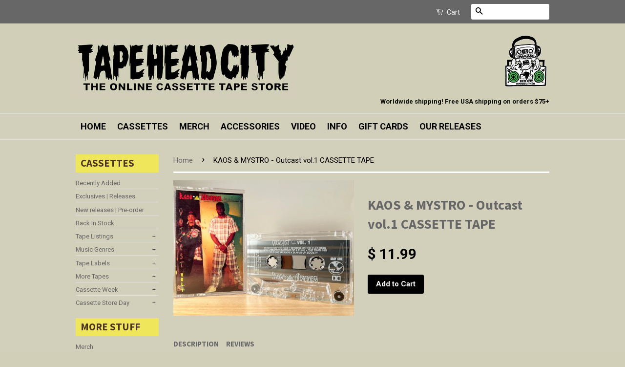

--- FILE ---
content_type: text/html; charset=utf-8
request_url: https://tapeheadcity.com/products/kaos-mystro-outcast-vol-1-cassette-tape
body_size: 20811
content:
<!doctype html>
<!--[if lt IE 7]><html class="no-js lt-ie9 lt-ie8 lt-ie7" lang="en"> <![endif]-->
<!--[if IE 7]><html class="no-js lt-ie9 lt-ie8" lang="en"> <![endif]-->
<!--[if IE 8]><html class="no-js lt-ie9" lang="en"> <![endif]-->
<!--[if IE 9 ]><html class="ie9 no-js"> <![endif]-->
<!--[if (gt IE 9)|!(IE)]><!--> <html class="no-js"> <!--<![endif]-->
<head>
<meta name="google-site-verification" content="nygjCjO5hrvgJR30Cb7v8V4JefkhkBsd_Nvelm-J75U" />
  <!-- Basic page needs ================================================== -->
  <meta charset="utf-8">
  <meta http-equiv="X-UA-Compatible" content="IE=edge,chrome=1">

  
  <link rel="shortcut icon" href="//tapeheadcity.com/cdn/shop/t/36/assets/favicon.png?v=154325145798187544171736525582" type="image/png" />
  

  <!-- Title and description ================================================== -->
  <title>
  KAOS &amp; MYSTRO - Outcast vol.1 CASSETTE TAPE &ndash; TAPEHEAD CITY
  </title>

  
  <meta name="description" content="Used cassette tape. If you are not fully satisfied with the condition of the tape you may return it within 30 days for a full refund.">
  

  <!-- Social Meta Tags ================================================== -->
  

  <meta property="og:type" content="product">
  <meta property="og:title" content="KAOS &amp; MYSTRO - Outcast vol.1 CASSETTE TAPE">
  <meta property="og:url" content="https://tapeheadcity.com/products/kaos-mystro-outcast-vol-1-cassette-tape">
  
  <meta property="og:image" content="http://tapeheadcity.com/cdn/shop/files/IMG_march2024-D6276_b6afafed-33a5-4ef3-bf1e-6f1014218fd5_grande.jpg?v=1711503440">
  <meta property="og:image:secure_url" content="https://tapeheadcity.com/cdn/shop/files/IMG_march2024-D6276_b6afafed-33a5-4ef3-bf1e-6f1014218fd5_grande.jpg?v=1711503440">
  
  <meta property="og:price:amount" content="11.99">
  <meta property="og:price:currency" content="USD">



  <meta property="og:description" content="Used cassette tape. If you are not fully satisfied with the condition of the tape you may return it within 30 days for a full refund.">


<meta property="og:site_name" content="TAPEHEAD CITY">




  <meta name="twitter:card" content="summary">


  <meta name="twitter:site" content="@tapeheadcity">


  <meta name="twitter:title" content="KAOS &amp; MYSTRO - Outcast vol.1 CASSETTE TAPE">
  <meta name="twitter:description" content="Used cassette tape. If you are not fully satisfied with the condition of the tape you may return it within 30 days for a full refund.">
  <meta name="twitter:image" content="https://tapeheadcity.com/cdn/shop/files/IMG_march2024-D6276_b6afafed-33a5-4ef3-bf1e-6f1014218fd5_large.jpg?v=1711503440">
  <meta name="twitter:image:width" content="480">
  <meta name="twitter:image:height" content="480">



  <!-- Helpers ================================================== -->
  <link rel="canonical" href="https://tapeheadcity.com/products/kaos-mystro-outcast-vol-1-cassette-tape">
  <meta name="viewport" content="width=device-width,initial-scale=1">
  <meta name="theme-color" content="#000000">

  
  <!-- Ajaxify Cart Plugin ================================================== -->
  <link href="//tapeheadcity.com/cdn/shop/t/36/assets/ajaxify.scss.css?v=165767672164648466631736525582" rel="stylesheet" type="text/css" media="all" />
  

  <!-- CSS ================================================== -->
  <link href="//tapeheadcity.com/cdn/shop/t/36/assets/timber.scss.css?v=46201447689493964091736526549" rel="stylesheet" type="text/css" media="all" />
  <link href="//tapeheadcity.com/cdn/shop/t/36/assets/theme.scss.css?v=161560286633768633941736530093" rel="stylesheet" type="text/css" media="all" />
  <link href="//tapeheadcity.com/cdn/shop/t/36/assets/custom.css?v=68918932627132920431736525582" rel="stylesheet" type="text/css" media="all" />

  
  
  
  <link href="//fonts.googleapis.com/css?family=Roboto:400,700" rel="stylesheet" type="text/css" media="all" />


  
    
    
    <link href="//fonts.googleapis.com/css?family=Source+Sans+Pro:700" rel="stylesheet" type="text/css" media="all" />
  



  <!-- Header hook for plugins ================================================== -->
  <script>window.performance && window.performance.mark && window.performance.mark('shopify.content_for_header.start');</script><meta name="google-site-verification" content="nygjCjO5hrvgJR30Cb7v8V4JefkhkBsd_Nvelm-J75U">
<meta id="shopify-digital-wallet" name="shopify-digital-wallet" content="/6712309/digital_wallets/dialog">
<meta name="shopify-checkout-api-token" content="e31d54777ed70588d32f54f634e643c9">
<meta id="in-context-paypal-metadata" data-shop-id="6712309" data-venmo-supported="false" data-environment="production" data-locale="en_US" data-paypal-v4="true" data-currency="USD">
<link rel="alternate" type="application/json+oembed" href="https://tapeheadcity.com/products/kaos-mystro-outcast-vol-1-cassette-tape.oembed">
<script async="async" src="/checkouts/internal/preloads.js?locale=en-US"></script>
<link rel="preconnect" href="https://shop.app" crossorigin="anonymous">
<script async="async" src="https://shop.app/checkouts/internal/preloads.js?locale=en-US&shop_id=6712309" crossorigin="anonymous"></script>
<script id="apple-pay-shop-capabilities" type="application/json">{"shopId":6712309,"countryCode":"US","currencyCode":"USD","merchantCapabilities":["supports3DS"],"merchantId":"gid:\/\/shopify\/Shop\/6712309","merchantName":"TAPEHEAD CITY","requiredBillingContactFields":["postalAddress","email","phone"],"requiredShippingContactFields":["postalAddress","email","phone"],"shippingType":"shipping","supportedNetworks":["visa","masterCard","amex","discover","elo","jcb"],"total":{"type":"pending","label":"TAPEHEAD CITY","amount":"1.00"},"shopifyPaymentsEnabled":true,"supportsSubscriptions":true}</script>
<script id="shopify-features" type="application/json">{"accessToken":"e31d54777ed70588d32f54f634e643c9","betas":["rich-media-storefront-analytics"],"domain":"tapeheadcity.com","predictiveSearch":true,"shopId":6712309,"locale":"en"}</script>
<script>var Shopify = Shopify || {};
Shopify.shop = "charlie-bones-music-den.myshopify.com";
Shopify.locale = "en";
Shopify.currency = {"active":"USD","rate":"1.0"};
Shopify.country = "US";
Shopify.theme = {"name":"RAO (03.02) - New releases block - Shugert","id":173775421750,"schema_name":null,"schema_version":null,"theme_store_id":721,"role":"main"};
Shopify.theme.handle = "null";
Shopify.theme.style = {"id":null,"handle":null};
Shopify.cdnHost = "tapeheadcity.com/cdn";
Shopify.routes = Shopify.routes || {};
Shopify.routes.root = "/";</script>
<script type="module">!function(o){(o.Shopify=o.Shopify||{}).modules=!0}(window);</script>
<script>!function(o){function n(){var o=[];function n(){o.push(Array.prototype.slice.apply(arguments))}return n.q=o,n}var t=o.Shopify=o.Shopify||{};t.loadFeatures=n(),t.autoloadFeatures=n()}(window);</script>
<script>
  window.ShopifyPay = window.ShopifyPay || {};
  window.ShopifyPay.apiHost = "shop.app\/pay";
  window.ShopifyPay.redirectState = null;
</script>
<script id="shop-js-analytics" type="application/json">{"pageType":"product"}</script>
<script defer="defer" async type="module" src="//tapeheadcity.com/cdn/shopifycloud/shop-js/modules/v2/client.init-shop-cart-sync_BApSsMSl.en.esm.js"></script>
<script defer="defer" async type="module" src="//tapeheadcity.com/cdn/shopifycloud/shop-js/modules/v2/chunk.common_CBoos6YZ.esm.js"></script>
<script type="module">
  await import("//tapeheadcity.com/cdn/shopifycloud/shop-js/modules/v2/client.init-shop-cart-sync_BApSsMSl.en.esm.js");
await import("//tapeheadcity.com/cdn/shopifycloud/shop-js/modules/v2/chunk.common_CBoos6YZ.esm.js");

  window.Shopify.SignInWithShop?.initShopCartSync?.({"fedCMEnabled":true,"windoidEnabled":true});

</script>
<script>
  window.Shopify = window.Shopify || {};
  if (!window.Shopify.featureAssets) window.Shopify.featureAssets = {};
  window.Shopify.featureAssets['shop-js'] = {"shop-cart-sync":["modules/v2/client.shop-cart-sync_DJczDl9f.en.esm.js","modules/v2/chunk.common_CBoos6YZ.esm.js"],"init-fed-cm":["modules/v2/client.init-fed-cm_BzwGC0Wi.en.esm.js","modules/v2/chunk.common_CBoos6YZ.esm.js"],"init-windoid":["modules/v2/client.init-windoid_BS26ThXS.en.esm.js","modules/v2/chunk.common_CBoos6YZ.esm.js"],"shop-cash-offers":["modules/v2/client.shop-cash-offers_DthCPNIO.en.esm.js","modules/v2/chunk.common_CBoos6YZ.esm.js","modules/v2/chunk.modal_Bu1hFZFC.esm.js"],"shop-button":["modules/v2/client.shop-button_D_JX508o.en.esm.js","modules/v2/chunk.common_CBoos6YZ.esm.js"],"init-shop-email-lookup-coordinator":["modules/v2/client.init-shop-email-lookup-coordinator_DFwWcvrS.en.esm.js","modules/v2/chunk.common_CBoos6YZ.esm.js"],"shop-toast-manager":["modules/v2/client.shop-toast-manager_tEhgP2F9.en.esm.js","modules/v2/chunk.common_CBoos6YZ.esm.js"],"shop-login-button":["modules/v2/client.shop-login-button_DwLgFT0K.en.esm.js","modules/v2/chunk.common_CBoos6YZ.esm.js","modules/v2/chunk.modal_Bu1hFZFC.esm.js"],"avatar":["modules/v2/client.avatar_BTnouDA3.en.esm.js"],"init-shop-cart-sync":["modules/v2/client.init-shop-cart-sync_BApSsMSl.en.esm.js","modules/v2/chunk.common_CBoos6YZ.esm.js"],"pay-button":["modules/v2/client.pay-button_BuNmcIr_.en.esm.js","modules/v2/chunk.common_CBoos6YZ.esm.js"],"init-shop-for-new-customer-accounts":["modules/v2/client.init-shop-for-new-customer-accounts_DrjXSI53.en.esm.js","modules/v2/client.shop-login-button_DwLgFT0K.en.esm.js","modules/v2/chunk.common_CBoos6YZ.esm.js","modules/v2/chunk.modal_Bu1hFZFC.esm.js"],"init-customer-accounts-sign-up":["modules/v2/client.init-customer-accounts-sign-up_TlVCiykN.en.esm.js","modules/v2/client.shop-login-button_DwLgFT0K.en.esm.js","modules/v2/chunk.common_CBoos6YZ.esm.js","modules/v2/chunk.modal_Bu1hFZFC.esm.js"],"shop-follow-button":["modules/v2/client.shop-follow-button_C5D3XtBb.en.esm.js","modules/v2/chunk.common_CBoos6YZ.esm.js","modules/v2/chunk.modal_Bu1hFZFC.esm.js"],"checkout-modal":["modules/v2/client.checkout-modal_8TC_1FUY.en.esm.js","modules/v2/chunk.common_CBoos6YZ.esm.js","modules/v2/chunk.modal_Bu1hFZFC.esm.js"],"init-customer-accounts":["modules/v2/client.init-customer-accounts_C0Oh2ljF.en.esm.js","modules/v2/client.shop-login-button_DwLgFT0K.en.esm.js","modules/v2/chunk.common_CBoos6YZ.esm.js","modules/v2/chunk.modal_Bu1hFZFC.esm.js"],"lead-capture":["modules/v2/client.lead-capture_Cq0gfm7I.en.esm.js","modules/v2/chunk.common_CBoos6YZ.esm.js","modules/v2/chunk.modal_Bu1hFZFC.esm.js"],"shop-login":["modules/v2/client.shop-login_BmtnoEUo.en.esm.js","modules/v2/chunk.common_CBoos6YZ.esm.js","modules/v2/chunk.modal_Bu1hFZFC.esm.js"],"payment-terms":["modules/v2/client.payment-terms_BHOWV7U_.en.esm.js","modules/v2/chunk.common_CBoos6YZ.esm.js","modules/v2/chunk.modal_Bu1hFZFC.esm.js"]};
</script>
<script>(function() {
  var isLoaded = false;
  function asyncLoad() {
    if (isLoaded) return;
    isLoaded = true;
    var urls = ["\/\/shopify.privy.com\/widget.js?shop=charlie-bones-music-den.myshopify.com","https:\/\/d3p29gcwgas9m8.cloudfront.net\/assets\/js\/index.js?shop=charlie-bones-music-den.myshopify.com"];
    for (var i = 0; i < urls.length; i++) {
      var s = document.createElement('script');
      s.type = 'text/javascript';
      s.async = true;
      s.src = urls[i];
      var x = document.getElementsByTagName('script')[0];
      x.parentNode.insertBefore(s, x);
    }
  };
  if(window.attachEvent) {
    window.attachEvent('onload', asyncLoad);
  } else {
    window.addEventListener('load', asyncLoad, false);
  }
})();</script>
<script id="__st">var __st={"a":6712309,"offset":-18000,"reqid":"11c4e29e-9c9b-40ba-9360-3c5ecb753c12-1768898995","pageurl":"tapeheadcity.com\/products\/kaos-mystro-outcast-vol-1-cassette-tape","u":"7ced4ac9bd25","p":"product","rtyp":"product","rid":9185448526134};</script>
<script>window.ShopifyPaypalV4VisibilityTracking = true;</script>
<script id="captcha-bootstrap">!function(){'use strict';const t='contact',e='account',n='new_comment',o=[[t,t],['blogs',n],['comments',n],[t,'customer']],c=[[e,'customer_login'],[e,'guest_login'],[e,'recover_customer_password'],[e,'create_customer']],r=t=>t.map((([t,e])=>`form[action*='/${t}']:not([data-nocaptcha='true']) input[name='form_type'][value='${e}']`)).join(','),a=t=>()=>t?[...document.querySelectorAll(t)].map((t=>t.form)):[];function s(){const t=[...o],e=r(t);return a(e)}const i='password',u='form_key',d=['recaptcha-v3-token','g-recaptcha-response','h-captcha-response',i],f=()=>{try{return window.sessionStorage}catch{return}},m='__shopify_v',_=t=>t.elements[u];function p(t,e,n=!1){try{const o=window.sessionStorage,c=JSON.parse(o.getItem(e)),{data:r}=function(t){const{data:e,action:n}=t;return t[m]||n?{data:e,action:n}:{data:t,action:n}}(c);for(const[e,n]of Object.entries(r))t.elements[e]&&(t.elements[e].value=n);n&&o.removeItem(e)}catch(o){console.error('form repopulation failed',{error:o})}}const l='form_type',E='cptcha';function T(t){t.dataset[E]=!0}const w=window,h=w.document,L='Shopify',v='ce_forms',y='captcha';let A=!1;((t,e)=>{const n=(g='f06e6c50-85a8-45c8-87d0-21a2b65856fe',I='https://cdn.shopify.com/shopifycloud/storefront-forms-hcaptcha/ce_storefront_forms_captcha_hcaptcha.v1.5.2.iife.js',D={infoText:'Protected by hCaptcha',privacyText:'Privacy',termsText:'Terms'},(t,e,n)=>{const o=w[L][v],c=o.bindForm;if(c)return c(t,g,e,D).then(n);var r;o.q.push([[t,g,e,D],n]),r=I,A||(h.body.append(Object.assign(h.createElement('script'),{id:'captcha-provider',async:!0,src:r})),A=!0)});var g,I,D;w[L]=w[L]||{},w[L][v]=w[L][v]||{},w[L][v].q=[],w[L][y]=w[L][y]||{},w[L][y].protect=function(t,e){n(t,void 0,e),T(t)},Object.freeze(w[L][y]),function(t,e,n,w,h,L){const[v,y,A,g]=function(t,e,n){const i=e?o:[],u=t?c:[],d=[...i,...u],f=r(d),m=r(i),_=r(d.filter((([t,e])=>n.includes(e))));return[a(f),a(m),a(_),s()]}(w,h,L),I=t=>{const e=t.target;return e instanceof HTMLFormElement?e:e&&e.form},D=t=>v().includes(t);t.addEventListener('submit',(t=>{const e=I(t);if(!e)return;const n=D(e)&&!e.dataset.hcaptchaBound&&!e.dataset.recaptchaBound,o=_(e),c=g().includes(e)&&(!o||!o.value);(n||c)&&t.preventDefault(),c&&!n&&(function(t){try{if(!f())return;!function(t){const e=f();if(!e)return;const n=_(t);if(!n)return;const o=n.value;o&&e.removeItem(o)}(t);const e=Array.from(Array(32),(()=>Math.random().toString(36)[2])).join('');!function(t,e){_(t)||t.append(Object.assign(document.createElement('input'),{type:'hidden',name:u})),t.elements[u].value=e}(t,e),function(t,e){const n=f();if(!n)return;const o=[...t.querySelectorAll(`input[type='${i}']`)].map((({name:t})=>t)),c=[...d,...o],r={};for(const[a,s]of new FormData(t).entries())c.includes(a)||(r[a]=s);n.setItem(e,JSON.stringify({[m]:1,action:t.action,data:r}))}(t,e)}catch(e){console.error('failed to persist form',e)}}(e),e.submit())}));const S=(t,e)=>{t&&!t.dataset[E]&&(n(t,e.some((e=>e===t))),T(t))};for(const o of['focusin','change'])t.addEventListener(o,(t=>{const e=I(t);D(e)&&S(e,y())}));const B=e.get('form_key'),M=e.get(l),P=B&&M;t.addEventListener('DOMContentLoaded',(()=>{const t=y();if(P)for(const e of t)e.elements[l].value===M&&p(e,B);[...new Set([...A(),...v().filter((t=>'true'===t.dataset.shopifyCaptcha))])].forEach((e=>S(e,t)))}))}(h,new URLSearchParams(w.location.search),n,t,e,['guest_login'])})(!0,!0)}();</script>
<script integrity="sha256-4kQ18oKyAcykRKYeNunJcIwy7WH5gtpwJnB7kiuLZ1E=" data-source-attribution="shopify.loadfeatures" defer="defer" src="//tapeheadcity.com/cdn/shopifycloud/storefront/assets/storefront/load_feature-a0a9edcb.js" crossorigin="anonymous"></script>
<script crossorigin="anonymous" defer="defer" src="//tapeheadcity.com/cdn/shopifycloud/storefront/assets/shopify_pay/storefront-65b4c6d7.js?v=20250812"></script>
<script data-source-attribution="shopify.dynamic_checkout.dynamic.init">var Shopify=Shopify||{};Shopify.PaymentButton=Shopify.PaymentButton||{isStorefrontPortableWallets:!0,init:function(){window.Shopify.PaymentButton.init=function(){};var t=document.createElement("script");t.src="https://tapeheadcity.com/cdn/shopifycloud/portable-wallets/latest/portable-wallets.en.js",t.type="module",document.head.appendChild(t)}};
</script>
<script data-source-attribution="shopify.dynamic_checkout.buyer_consent">
  function portableWalletsHideBuyerConsent(e){var t=document.getElementById("shopify-buyer-consent"),n=document.getElementById("shopify-subscription-policy-button");t&&n&&(t.classList.add("hidden"),t.setAttribute("aria-hidden","true"),n.removeEventListener("click",e))}function portableWalletsShowBuyerConsent(e){var t=document.getElementById("shopify-buyer-consent"),n=document.getElementById("shopify-subscription-policy-button");t&&n&&(t.classList.remove("hidden"),t.removeAttribute("aria-hidden"),n.addEventListener("click",e))}window.Shopify?.PaymentButton&&(window.Shopify.PaymentButton.hideBuyerConsent=portableWalletsHideBuyerConsent,window.Shopify.PaymentButton.showBuyerConsent=portableWalletsShowBuyerConsent);
</script>
<script data-source-attribution="shopify.dynamic_checkout.cart.bootstrap">document.addEventListener("DOMContentLoaded",(function(){function t(){return document.querySelector("shopify-accelerated-checkout-cart, shopify-accelerated-checkout")}if(t())Shopify.PaymentButton.init();else{new MutationObserver((function(e,n){t()&&(Shopify.PaymentButton.init(),n.disconnect())})).observe(document.body,{childList:!0,subtree:!0})}}));
</script>
<script id='scb4127' type='text/javascript' async='' src='https://tapeheadcity.com/cdn/shopifycloud/privacy-banner/storefront-banner.js'></script><link id="shopify-accelerated-checkout-styles" rel="stylesheet" media="screen" href="https://tapeheadcity.com/cdn/shopifycloud/portable-wallets/latest/accelerated-checkout-backwards-compat.css" crossorigin="anonymous">
<style id="shopify-accelerated-checkout-cart">
        #shopify-buyer-consent {
  margin-top: 1em;
  display: inline-block;
  width: 100%;
}

#shopify-buyer-consent.hidden {
  display: none;
}

#shopify-subscription-policy-button {
  background: none;
  border: none;
  padding: 0;
  text-decoration: underline;
  font-size: inherit;
  cursor: pointer;
}

#shopify-subscription-policy-button::before {
  box-shadow: none;
}

      </style>

<script>window.performance && window.performance.mark && window.performance.mark('shopify.content_for_header.end');</script>

  

<!--[if lt IE 9]>
<script src="//cdnjs.cloudflare.com/ajax/libs/html5shiv/3.7.2/html5shiv.min.js" type="text/javascript"></script>
<script src="//tapeheadcity.com/cdn/shop/t/36/assets/respond.min.js?v=52248677837542619231736525582" type="text/javascript"></script>
<link href="//tapeheadcity.com/cdn/shop/t/36/assets/respond-proxy.html" id="respond-proxy" rel="respond-proxy" />
<link href="//tapeheadcity.com/search?q=dc29a19c4ac81d891e36f6abaffc9def" id="respond-redirect" rel="respond-redirect" />
<script src="//tapeheadcity.com/search?q=dc29a19c4ac81d891e36f6abaffc9def" type="text/javascript"></script>
<![endif]-->



  <script src="//ajax.googleapis.com/ajax/libs/jquery/1.11.0/jquery.min.js" type="text/javascript"></script>
  <script src="//tapeheadcity.com/cdn/shop/t/36/assets/modernizr.min.js?v=26620055551102246001736525582" type="text/javascript"></script>

  
  
  
  

<link href="https://monorail-edge.shopifysvc.com" rel="dns-prefetch">
<script>(function(){if ("sendBeacon" in navigator && "performance" in window) {try {var session_token_from_headers = performance.getEntriesByType('navigation')[0].serverTiming.find(x => x.name == '_s').description;} catch {var session_token_from_headers = undefined;}var session_cookie_matches = document.cookie.match(/_shopify_s=([^;]*)/);var session_token_from_cookie = session_cookie_matches && session_cookie_matches.length === 2 ? session_cookie_matches[1] : "";var session_token = session_token_from_headers || session_token_from_cookie || "";function handle_abandonment_event(e) {var entries = performance.getEntries().filter(function(entry) {return /monorail-edge.shopifysvc.com/.test(entry.name);});if (!window.abandonment_tracked && entries.length === 0) {window.abandonment_tracked = true;var currentMs = Date.now();var navigation_start = performance.timing.navigationStart;var payload = {shop_id: 6712309,url: window.location.href,navigation_start,duration: currentMs - navigation_start,session_token,page_type: "product"};window.navigator.sendBeacon("https://monorail-edge.shopifysvc.com/v1/produce", JSON.stringify({schema_id: "online_store_buyer_site_abandonment/1.1",payload: payload,metadata: {event_created_at_ms: currentMs,event_sent_at_ms: currentMs}}));}}window.addEventListener('pagehide', handle_abandonment_event);}}());</script>
<script id="web-pixels-manager-setup">(function e(e,d,r,n,o){if(void 0===o&&(o={}),!Boolean(null===(a=null===(i=window.Shopify)||void 0===i?void 0:i.analytics)||void 0===a?void 0:a.replayQueue)){var i,a;window.Shopify=window.Shopify||{};var t=window.Shopify;t.analytics=t.analytics||{};var s=t.analytics;s.replayQueue=[],s.publish=function(e,d,r){return s.replayQueue.push([e,d,r]),!0};try{self.performance.mark("wpm:start")}catch(e){}var l=function(){var e={modern:/Edge?\/(1{2}[4-9]|1[2-9]\d|[2-9]\d{2}|\d{4,})\.\d+(\.\d+|)|Firefox\/(1{2}[4-9]|1[2-9]\d|[2-9]\d{2}|\d{4,})\.\d+(\.\d+|)|Chrom(ium|e)\/(9{2}|\d{3,})\.\d+(\.\d+|)|(Maci|X1{2}).+ Version\/(15\.\d+|(1[6-9]|[2-9]\d|\d{3,})\.\d+)([,.]\d+|)( \(\w+\)|)( Mobile\/\w+|) Safari\/|Chrome.+OPR\/(9{2}|\d{3,})\.\d+\.\d+|(CPU[ +]OS|iPhone[ +]OS|CPU[ +]iPhone|CPU IPhone OS|CPU iPad OS)[ +]+(15[._]\d+|(1[6-9]|[2-9]\d|\d{3,})[._]\d+)([._]\d+|)|Android:?[ /-](13[3-9]|1[4-9]\d|[2-9]\d{2}|\d{4,})(\.\d+|)(\.\d+|)|Android.+Firefox\/(13[5-9]|1[4-9]\d|[2-9]\d{2}|\d{4,})\.\d+(\.\d+|)|Android.+Chrom(ium|e)\/(13[3-9]|1[4-9]\d|[2-9]\d{2}|\d{4,})\.\d+(\.\d+|)|SamsungBrowser\/([2-9]\d|\d{3,})\.\d+/,legacy:/Edge?\/(1[6-9]|[2-9]\d|\d{3,})\.\d+(\.\d+|)|Firefox\/(5[4-9]|[6-9]\d|\d{3,})\.\d+(\.\d+|)|Chrom(ium|e)\/(5[1-9]|[6-9]\d|\d{3,})\.\d+(\.\d+|)([\d.]+$|.*Safari\/(?![\d.]+ Edge\/[\d.]+$))|(Maci|X1{2}).+ Version\/(10\.\d+|(1[1-9]|[2-9]\d|\d{3,})\.\d+)([,.]\d+|)( \(\w+\)|)( Mobile\/\w+|) Safari\/|Chrome.+OPR\/(3[89]|[4-9]\d|\d{3,})\.\d+\.\d+|(CPU[ +]OS|iPhone[ +]OS|CPU[ +]iPhone|CPU IPhone OS|CPU iPad OS)[ +]+(10[._]\d+|(1[1-9]|[2-9]\d|\d{3,})[._]\d+)([._]\d+|)|Android:?[ /-](13[3-9]|1[4-9]\d|[2-9]\d{2}|\d{4,})(\.\d+|)(\.\d+|)|Mobile Safari.+OPR\/([89]\d|\d{3,})\.\d+\.\d+|Android.+Firefox\/(13[5-9]|1[4-9]\d|[2-9]\d{2}|\d{4,})\.\d+(\.\d+|)|Android.+Chrom(ium|e)\/(13[3-9]|1[4-9]\d|[2-9]\d{2}|\d{4,})\.\d+(\.\d+|)|Android.+(UC? ?Browser|UCWEB|U3)[ /]?(15\.([5-9]|\d{2,})|(1[6-9]|[2-9]\d|\d{3,})\.\d+)\.\d+|SamsungBrowser\/(5\.\d+|([6-9]|\d{2,})\.\d+)|Android.+MQ{2}Browser\/(14(\.(9|\d{2,})|)|(1[5-9]|[2-9]\d|\d{3,})(\.\d+|))(\.\d+|)|K[Aa][Ii]OS\/(3\.\d+|([4-9]|\d{2,})\.\d+)(\.\d+|)/},d=e.modern,r=e.legacy,n=navigator.userAgent;return n.match(d)?"modern":n.match(r)?"legacy":"unknown"}(),u="modern"===l?"modern":"legacy",c=(null!=n?n:{modern:"",legacy:""})[u],f=function(e){return[e.baseUrl,"/wpm","/b",e.hashVersion,"modern"===e.buildTarget?"m":"l",".js"].join("")}({baseUrl:d,hashVersion:r,buildTarget:u}),m=function(e){var d=e.version,r=e.bundleTarget,n=e.surface,o=e.pageUrl,i=e.monorailEndpoint;return{emit:function(e){var a=e.status,t=e.errorMsg,s=(new Date).getTime(),l=JSON.stringify({metadata:{event_sent_at_ms:s},events:[{schema_id:"web_pixels_manager_load/3.1",payload:{version:d,bundle_target:r,page_url:o,status:a,surface:n,error_msg:t},metadata:{event_created_at_ms:s}}]});if(!i)return console&&console.warn&&console.warn("[Web Pixels Manager] No Monorail endpoint provided, skipping logging."),!1;try{return self.navigator.sendBeacon.bind(self.navigator)(i,l)}catch(e){}var u=new XMLHttpRequest;try{return u.open("POST",i,!0),u.setRequestHeader("Content-Type","text/plain"),u.send(l),!0}catch(e){return console&&console.warn&&console.warn("[Web Pixels Manager] Got an unhandled error while logging to Monorail."),!1}}}}({version:r,bundleTarget:l,surface:e.surface,pageUrl:self.location.href,monorailEndpoint:e.monorailEndpoint});try{o.browserTarget=l,function(e){var d=e.src,r=e.async,n=void 0===r||r,o=e.onload,i=e.onerror,a=e.sri,t=e.scriptDataAttributes,s=void 0===t?{}:t,l=document.createElement("script"),u=document.querySelector("head"),c=document.querySelector("body");if(l.async=n,l.src=d,a&&(l.integrity=a,l.crossOrigin="anonymous"),s)for(var f in s)if(Object.prototype.hasOwnProperty.call(s,f))try{l.dataset[f]=s[f]}catch(e){}if(o&&l.addEventListener("load",o),i&&l.addEventListener("error",i),u)u.appendChild(l);else{if(!c)throw new Error("Did not find a head or body element to append the script");c.appendChild(l)}}({src:f,async:!0,onload:function(){if(!function(){var e,d;return Boolean(null===(d=null===(e=window.Shopify)||void 0===e?void 0:e.analytics)||void 0===d?void 0:d.initialized)}()){var d=window.webPixelsManager.init(e)||void 0;if(d){var r=window.Shopify.analytics;r.replayQueue.forEach((function(e){var r=e[0],n=e[1],o=e[2];d.publishCustomEvent(r,n,o)})),r.replayQueue=[],r.publish=d.publishCustomEvent,r.visitor=d.visitor,r.initialized=!0}}},onerror:function(){return m.emit({status:"failed",errorMsg:"".concat(f," has failed to load")})},sri:function(e){var d=/^sha384-[A-Za-z0-9+/=]+$/;return"string"==typeof e&&d.test(e)}(c)?c:"",scriptDataAttributes:o}),m.emit({status:"loading"})}catch(e){m.emit({status:"failed",errorMsg:(null==e?void 0:e.message)||"Unknown error"})}}})({shopId: 6712309,storefrontBaseUrl: "https://tapeheadcity.com",extensionsBaseUrl: "https://extensions.shopifycdn.com/cdn/shopifycloud/web-pixels-manager",monorailEndpoint: "https://monorail-edge.shopifysvc.com/unstable/produce_batch",surface: "storefront-renderer",enabledBetaFlags: ["2dca8a86"],webPixelsConfigList: [{"id":"1561133366","configuration":"{\"pixelCode\":\"D257RSJC77U0MQFSLP9G\"}","eventPayloadVersion":"v1","runtimeContext":"STRICT","scriptVersion":"22e92c2ad45662f435e4801458fb78cc","type":"APP","apiClientId":4383523,"privacyPurposes":["ANALYTICS","MARKETING","SALE_OF_DATA"],"dataSharingAdjustments":{"protectedCustomerApprovalScopes":["read_customer_address","read_customer_email","read_customer_name","read_customer_personal_data","read_customer_phone"]}},{"id":"839418166","configuration":"{\"config\":\"{\\\"pixel_id\\\":\\\"GT-K4TCXND\\\",\\\"target_country\\\":\\\"US\\\",\\\"gtag_events\\\":[{\\\"type\\\":\\\"view_item\\\",\\\"action_label\\\":\\\"MC-98W50EE2CJ\\\"},{\\\"type\\\":\\\"purchase\\\",\\\"action_label\\\":\\\"MC-98W50EE2CJ\\\"},{\\\"type\\\":\\\"page_view\\\",\\\"action_label\\\":\\\"MC-98W50EE2CJ\\\"}],\\\"enable_monitoring_mode\\\":false}\"}","eventPayloadVersion":"v1","runtimeContext":"OPEN","scriptVersion":"b2a88bafab3e21179ed38636efcd8a93","type":"APP","apiClientId":1780363,"privacyPurposes":[],"dataSharingAdjustments":{"protectedCustomerApprovalScopes":["read_customer_address","read_customer_email","read_customer_name","read_customer_personal_data","read_customer_phone"]}},{"id":"142180662","eventPayloadVersion":"v1","runtimeContext":"LAX","scriptVersion":"1","type":"CUSTOM","privacyPurposes":["ANALYTICS"],"name":"Google Analytics tag (migrated)"},{"id":"shopify-app-pixel","configuration":"{}","eventPayloadVersion":"v1","runtimeContext":"STRICT","scriptVersion":"0450","apiClientId":"shopify-pixel","type":"APP","privacyPurposes":["ANALYTICS","MARKETING"]},{"id":"shopify-custom-pixel","eventPayloadVersion":"v1","runtimeContext":"LAX","scriptVersion":"0450","apiClientId":"shopify-pixel","type":"CUSTOM","privacyPurposes":["ANALYTICS","MARKETING"]}],isMerchantRequest: false,initData: {"shop":{"name":"TAPEHEAD CITY","paymentSettings":{"currencyCode":"USD"},"myshopifyDomain":"charlie-bones-music-den.myshopify.com","countryCode":"US","storefrontUrl":"https:\/\/tapeheadcity.com"},"customer":null,"cart":null,"checkout":null,"productVariants":[{"price":{"amount":11.99,"currencyCode":"USD"},"product":{"title":"KAOS \u0026 MYSTRO - Outcast vol.1 CASSETTE TAPE","vendor":"3-26-24-listing","id":"9185448526134","untranslatedTitle":"KAOS \u0026 MYSTRO - Outcast vol.1 CASSETTE TAPE","url":"\/products\/kaos-mystro-outcast-vol-1-cassette-tape","type":"Hiphop"},"id":"48400708206902","image":{"src":"\/\/tapeheadcity.com\/cdn\/shop\/files\/IMG_march2024-D6276_b6afafed-33a5-4ef3-bf1e-6f1014218fd5.jpg?v=1711503440"},"sku":null,"title":"Default Title","untranslatedTitle":"Default Title"}],"purchasingCompany":null},},"https://tapeheadcity.com/cdn","fcfee988w5aeb613cpc8e4bc33m6693e112",{"modern":"","legacy":""},{"shopId":"6712309","storefrontBaseUrl":"https:\/\/tapeheadcity.com","extensionBaseUrl":"https:\/\/extensions.shopifycdn.com\/cdn\/shopifycloud\/web-pixels-manager","surface":"storefront-renderer","enabledBetaFlags":"[\"2dca8a86\"]","isMerchantRequest":"false","hashVersion":"fcfee988w5aeb613cpc8e4bc33m6693e112","publish":"custom","events":"[[\"page_viewed\",{}],[\"product_viewed\",{\"productVariant\":{\"price\":{\"amount\":11.99,\"currencyCode\":\"USD\"},\"product\":{\"title\":\"KAOS \u0026 MYSTRO - Outcast vol.1 CASSETTE TAPE\",\"vendor\":\"3-26-24-listing\",\"id\":\"9185448526134\",\"untranslatedTitle\":\"KAOS \u0026 MYSTRO - Outcast vol.1 CASSETTE TAPE\",\"url\":\"\/products\/kaos-mystro-outcast-vol-1-cassette-tape\",\"type\":\"Hiphop\"},\"id\":\"48400708206902\",\"image\":{\"src\":\"\/\/tapeheadcity.com\/cdn\/shop\/files\/IMG_march2024-D6276_b6afafed-33a5-4ef3-bf1e-6f1014218fd5.jpg?v=1711503440\"},\"sku\":null,\"title\":\"Default Title\",\"untranslatedTitle\":\"Default Title\"}}]]"});</script><script>
  window.ShopifyAnalytics = window.ShopifyAnalytics || {};
  window.ShopifyAnalytics.meta = window.ShopifyAnalytics.meta || {};
  window.ShopifyAnalytics.meta.currency = 'USD';
  var meta = {"product":{"id":9185448526134,"gid":"gid:\/\/shopify\/Product\/9185448526134","vendor":"3-26-24-listing","type":"Hiphop","handle":"kaos-mystro-outcast-vol-1-cassette-tape","variants":[{"id":48400708206902,"price":1199,"name":"KAOS \u0026 MYSTRO - Outcast vol.1 CASSETTE TAPE","public_title":null,"sku":null}],"remote":false},"page":{"pageType":"product","resourceType":"product","resourceId":9185448526134,"requestId":"11c4e29e-9c9b-40ba-9360-3c5ecb753c12-1768898995"}};
  for (var attr in meta) {
    window.ShopifyAnalytics.meta[attr] = meta[attr];
  }
</script>
<script class="analytics">
  (function () {
    var customDocumentWrite = function(content) {
      var jquery = null;

      if (window.jQuery) {
        jquery = window.jQuery;
      } else if (window.Checkout && window.Checkout.$) {
        jquery = window.Checkout.$;
      }

      if (jquery) {
        jquery('body').append(content);
      }
    };

    var hasLoggedConversion = function(token) {
      if (token) {
        return document.cookie.indexOf('loggedConversion=' + token) !== -1;
      }
      return false;
    }

    var setCookieIfConversion = function(token) {
      if (token) {
        var twoMonthsFromNow = new Date(Date.now());
        twoMonthsFromNow.setMonth(twoMonthsFromNow.getMonth() + 2);

        document.cookie = 'loggedConversion=' + token + '; expires=' + twoMonthsFromNow;
      }
    }

    var trekkie = window.ShopifyAnalytics.lib = window.trekkie = window.trekkie || [];
    if (trekkie.integrations) {
      return;
    }
    trekkie.methods = [
      'identify',
      'page',
      'ready',
      'track',
      'trackForm',
      'trackLink'
    ];
    trekkie.factory = function(method) {
      return function() {
        var args = Array.prototype.slice.call(arguments);
        args.unshift(method);
        trekkie.push(args);
        return trekkie;
      };
    };
    for (var i = 0; i < trekkie.methods.length; i++) {
      var key = trekkie.methods[i];
      trekkie[key] = trekkie.factory(key);
    }
    trekkie.load = function(config) {
      trekkie.config = config || {};
      trekkie.config.initialDocumentCookie = document.cookie;
      var first = document.getElementsByTagName('script')[0];
      var script = document.createElement('script');
      script.type = 'text/javascript';
      script.onerror = function(e) {
        var scriptFallback = document.createElement('script');
        scriptFallback.type = 'text/javascript';
        scriptFallback.onerror = function(error) {
                var Monorail = {
      produce: function produce(monorailDomain, schemaId, payload) {
        var currentMs = new Date().getTime();
        var event = {
          schema_id: schemaId,
          payload: payload,
          metadata: {
            event_created_at_ms: currentMs,
            event_sent_at_ms: currentMs
          }
        };
        return Monorail.sendRequest("https://" + monorailDomain + "/v1/produce", JSON.stringify(event));
      },
      sendRequest: function sendRequest(endpointUrl, payload) {
        // Try the sendBeacon API
        if (window && window.navigator && typeof window.navigator.sendBeacon === 'function' && typeof window.Blob === 'function' && !Monorail.isIos12()) {
          var blobData = new window.Blob([payload], {
            type: 'text/plain'
          });

          if (window.navigator.sendBeacon(endpointUrl, blobData)) {
            return true;
          } // sendBeacon was not successful

        } // XHR beacon

        var xhr = new XMLHttpRequest();

        try {
          xhr.open('POST', endpointUrl);
          xhr.setRequestHeader('Content-Type', 'text/plain');
          xhr.send(payload);
        } catch (e) {
          console.log(e);
        }

        return false;
      },
      isIos12: function isIos12() {
        return window.navigator.userAgent.lastIndexOf('iPhone; CPU iPhone OS 12_') !== -1 || window.navigator.userAgent.lastIndexOf('iPad; CPU OS 12_') !== -1;
      }
    };
    Monorail.produce('monorail-edge.shopifysvc.com',
      'trekkie_storefront_load_errors/1.1',
      {shop_id: 6712309,
      theme_id: 173775421750,
      app_name: "storefront",
      context_url: window.location.href,
      source_url: "//tapeheadcity.com/cdn/s/trekkie.storefront.cd680fe47e6c39ca5d5df5f0a32d569bc48c0f27.min.js"});

        };
        scriptFallback.async = true;
        scriptFallback.src = '//tapeheadcity.com/cdn/s/trekkie.storefront.cd680fe47e6c39ca5d5df5f0a32d569bc48c0f27.min.js';
        first.parentNode.insertBefore(scriptFallback, first);
      };
      script.async = true;
      script.src = '//tapeheadcity.com/cdn/s/trekkie.storefront.cd680fe47e6c39ca5d5df5f0a32d569bc48c0f27.min.js';
      first.parentNode.insertBefore(script, first);
    };
    trekkie.load(
      {"Trekkie":{"appName":"storefront","development":false,"defaultAttributes":{"shopId":6712309,"isMerchantRequest":null,"themeId":173775421750,"themeCityHash":"1660935235058720518","contentLanguage":"en","currency":"USD","eventMetadataId":"7678cc8f-b608-4a62-bbd1-5889c2567c86"},"isServerSideCookieWritingEnabled":true,"monorailRegion":"shop_domain","enabledBetaFlags":["65f19447"]},"Session Attribution":{},"S2S":{"facebookCapiEnabled":false,"source":"trekkie-storefront-renderer","apiClientId":580111}}
    );

    var loaded = false;
    trekkie.ready(function() {
      if (loaded) return;
      loaded = true;

      window.ShopifyAnalytics.lib = window.trekkie;

      var originalDocumentWrite = document.write;
      document.write = customDocumentWrite;
      try { window.ShopifyAnalytics.merchantGoogleAnalytics.call(this); } catch(error) {};
      document.write = originalDocumentWrite;

      window.ShopifyAnalytics.lib.page(null,{"pageType":"product","resourceType":"product","resourceId":9185448526134,"requestId":"11c4e29e-9c9b-40ba-9360-3c5ecb753c12-1768898995","shopifyEmitted":true});

      var match = window.location.pathname.match(/checkouts\/(.+)\/(thank_you|post_purchase)/)
      var token = match? match[1]: undefined;
      if (!hasLoggedConversion(token)) {
        setCookieIfConversion(token);
        window.ShopifyAnalytics.lib.track("Viewed Product",{"currency":"USD","variantId":48400708206902,"productId":9185448526134,"productGid":"gid:\/\/shopify\/Product\/9185448526134","name":"KAOS \u0026 MYSTRO - Outcast vol.1 CASSETTE TAPE","price":"11.99","sku":null,"brand":"3-26-24-listing","variant":null,"category":"Hiphop","nonInteraction":true,"remote":false},undefined,undefined,{"shopifyEmitted":true});
      window.ShopifyAnalytics.lib.track("monorail:\/\/trekkie_storefront_viewed_product\/1.1",{"currency":"USD","variantId":48400708206902,"productId":9185448526134,"productGid":"gid:\/\/shopify\/Product\/9185448526134","name":"KAOS \u0026 MYSTRO - Outcast vol.1 CASSETTE TAPE","price":"11.99","sku":null,"brand":"3-26-24-listing","variant":null,"category":"Hiphop","nonInteraction":true,"remote":false,"referer":"https:\/\/tapeheadcity.com\/products\/kaos-mystro-outcast-vol-1-cassette-tape"});
      }
    });


        var eventsListenerScript = document.createElement('script');
        eventsListenerScript.async = true;
        eventsListenerScript.src = "//tapeheadcity.com/cdn/shopifycloud/storefront/assets/shop_events_listener-3da45d37.js";
        document.getElementsByTagName('head')[0].appendChild(eventsListenerScript);

})();</script>
  <script>
  if (!window.ga || (window.ga && typeof window.ga !== 'function')) {
    window.ga = function ga() {
      (window.ga.q = window.ga.q || []).push(arguments);
      if (window.Shopify && window.Shopify.analytics && typeof window.Shopify.analytics.publish === 'function') {
        window.Shopify.analytics.publish("ga_stub_called", {}, {sendTo: "google_osp_migration"});
      }
      console.error("Shopify's Google Analytics stub called with:", Array.from(arguments), "\nSee https://help.shopify.com/manual/promoting-marketing/pixels/pixel-migration#google for more information.");
    };
    if (window.Shopify && window.Shopify.analytics && typeof window.Shopify.analytics.publish === 'function') {
      window.Shopify.analytics.publish("ga_stub_initialized", {}, {sendTo: "google_osp_migration"});
    }
  }
</script>
<script
  defer
  src="https://tapeheadcity.com/cdn/shopifycloud/perf-kit/shopify-perf-kit-3.0.4.min.js"
  data-application="storefront-renderer"
  data-shop-id="6712309"
  data-render-region="gcp-us-central1"
  data-page-type="product"
  data-theme-instance-id="173775421750"
  data-theme-name=""
  data-theme-version=""
  data-monorail-region="shop_domain"
  data-resource-timing-sampling-rate="10"
  data-shs="true"
  data-shs-beacon="true"
  data-shs-export-with-fetch="true"
  data-shs-logs-sample-rate="1"
  data-shs-beacon-endpoint="https://tapeheadcity.com/api/collect"
></script>
</head>

<body id="kaos-amp-mystro-outcast-vol-1-cassette-tape" class="template-product" >

  <div class="header-bar">
  <div class="wrapper medium-down--hide">
    <div class="large--display-table">
      <div class="header-bar__left large--display-table-cell">
        
      </div>

      <div class="header-bar__right large--display-table-cell">
        <div class="header-bar__module">
          <a href="/cart" class="cart-toggle">
            <span class="icon icon-cart header-bar__cart-icon" aria-hidden="true"></span>
            Cart
            <span class="cart-count header-bar__cart-count hidden-count">0</span>
          </a>
        </div>
		
        
          <div class="header-bar__module header-bar__search">
            


  <form action="/search" method="get" class="header-bar__search-form clearfix" role="search">
    
    <input type="search" name="q" value="" aria-label="Search our store" class="header-bar__search-input">
    <button type="submit" class="btn icon-fallback-text header-bar__search-submit">
      <span class="icon icon-search" aria-hidden="true"></span>
      <span class="fallback-text">Search</span>
    </button>
  </form>


          </div>
        

      </div>
    </div>
  </div>
  <div class="wrapper large--hide">
    <div class="header-mobile">
      <button type="button" class="mobile-nav-trigger" id="MobileNavTrigger">
        <span class="icon icon-hamburger" aria-hidden="true"></span>
        
      </button>
      
      <div class="logo">
        <a href="https://tapeheadcity.com">
          <img src="//tapeheadcity.com/cdn/shop/files/THC_LOGO_130x.jpg?v=1734644826" alt="TAPEHEAD CITY" itemprop="logo">
        </a>
      </div>
      
      <div class="header-right-mobile">
        
        <div class="search-mobile">
          <span class="icon icon-search" aria-hidden="true"></span>
        </div>
        
        <a href="/cart" class="cart-toggle mobile-cart-toggle">
          <span class="icon icon-cart header-bar__cart-icon" aria-hidden="true"></span>
          
          <span class="cart-count hidden-count">0</span>
        </a>
      </div>
    </div>
    <div class="mobile-search-bx">
      <form action="/search" method="get" class="header-bar__search-form clearfix" role="search">
        
        <input type="search" name="q" value="" aria-label="Search our store" class="header-bar__search-input">
        <button type="submit" class="btn icon-fallback-text header-bar__search-submit">
          <span class="icon icon-search" aria-hidden="true"></span>
          <span class="fallback-text">Search</span>
        </button>
      </form>
    </div>
  </div>
  <ul id="MobileNav" class="mobile-nav large--hide">
  
  
  
  <li class="mobile-nav__link recently-added" aria-haspopup="true">
    
      <a href="/collections/all-cassettes" class="mobile-nav">
        Recently Added
      </a>
    
  </li>
  
  
  <li class="mobile-nav__link new-releases-pre-order" aria-haspopup="true">
    
      <a href="/collections/new-releases" class="mobile-nav">
        New Releases + pre-order
      </a>
    
  </li>
  
  
  <li class="mobile-nav__link exclusives-releases" aria-haspopup="true">
    
      <a href="/collections/tapehead-city-exclusives" class="mobile-nav">
        Exclusives / Releases
      </a>
    
  </li>
  
  
  <li class="mobile-nav__link back-in-stock" aria-haspopup="true">
    
      <a href="/collections/back-in-stock" class="mobile-nav">
        Back In Stock
      </a>
    
  </li>
  
  
  <li class="mobile-nav__link tape-listings" aria-haspopup="true">
    
      <a href="#" class="mobile-nav__sublist-trigger">
        Tape Listings
        <span class="icon-fallback-text mobile-nav__sublist-expand">
  <span class="icon icon-plus" aria-hidden="true"></span>
  <span class="fallback-text">+</span>
</span>
<span class="icon-fallback-text mobile-nav__sublist-contract">
  <span class="icon icon-minus" aria-hidden="true"></span>
  <span class="fallback-text">-</span>
</span>
      </a>
    
      <ul class="mobile-nav__sublist">  
        
          <li class="mobile-nav__sublist-link">
          
            <a href="/collections/12-16-25-listing" class="mobile-nav ">12-16-25 Listing  </a>
            
            
          </li>
        
          <li class="mobile-nav__sublist-link">
          
            <a href="/collections/12-9-25-listing" class="mobile-nav ">12-9-25 Listing  </a>
            
            
          </li>
        
          <li class="mobile-nav__sublist-link">
          
            <a href="/collections/12-2-25-listing" class="mobile-nav ">12-2-25 Listing  </a>
            
            
          </li>
        
          <li class="mobile-nav__sublist-link">
          
            <a href="/collections/11-25-25-listing" class="mobile-nav ">11-25-25 Listing  </a>
            
            
          </li>
        
          <li class="mobile-nav__sublist-link">
          
            <a href="/collections/11-4-25-listing" class="mobile-nav ">11-4-25 Listing  </a>
            
            
          </li>
        
          <li class="mobile-nav__sublist-link">
          
            <a href="/collections/10-28-25-listing" class="mobile-nav ">10-28-25 Listing  </a>
            
            
          </li>
        
          <li class="mobile-nav__sublist-link">
          
            <a href="/collections/10-21-25-listing" class="mobile-nav ">10-21-25 Listing  </a>
            
            
          </li>
        
          <li class="mobile-nav__sublist-link">
          
            <a href="/collections/10-14-25-listing" class="mobile-nav ">10-14-25 Listing  </a>
            
            
          </li>
        
          <li class="mobile-nav__sublist-link">
          
            <a href="/collections/10-7-25-listing" class="mobile-nav ">10-7-25 Listing  </a>
            
            
          </li>
        
          <li class="mobile-nav__sublist-link">
          
            <a href="/collections/9-30-25-listing" class="mobile-nav ">9-30-25-Listing  </a>
            
            
          </li>
        
      </ul>
    
  </li>
  
  
  <li class="mobile-nav__link genres" aria-haspopup="true">
    
      <a href="#" class="mobile-nav__sublist-trigger">
        Genres
        <span class="icon-fallback-text mobile-nav__sublist-expand">
  <span class="icon icon-plus" aria-hidden="true"></span>
  <span class="fallback-text">+</span>
</span>
<span class="icon-fallback-text mobile-nav__sublist-contract">
  <span class="icon icon-minus" aria-hidden="true"></span>
  <span class="fallback-text">-</span>
</span>
      </a>
    
      <ul class="mobile-nav__sublist">  
        
          <li class="mobile-nav__sublist-link">
          
            <a href="/collections/all-rock" class="mobile-nav ">Pop / Rock  </a>
            
            
          </li>
        
          <li class="mobile-nav__sublist-link">
          
            <a href="/collections/hiphop-r-b" class="mobile-nav ">Hiphop  </a>
            
            
          </li>
        
          <li class="mobile-nav__sublist-link">
          
            <a href="/collections/90s" class="mobile-nav ">90's rock | indie  </a>
            
            
          </li>
        
          <li class="mobile-nav__sublist-link">
          
            <a href="/collections/new-wave" class="mobile-nav ">80's Alt | New Wave | Post-punk  </a>
            
            
          </li>
        
          <li class="mobile-nav__sublist-link">
          
            <a href="/collections/metal" class="mobile-nav ">Metal | Hard rock  </a>
            
            
          </li>
        
          <li class="mobile-nav__sublist-link">
          
            <a href="/collections/punk" class="mobile-nav ">Punk | Garage  </a>
            
            
          </li>
        
          <li class="mobile-nav__sublist-link">
          
            <a href="/collections/hardcore" class="mobile-nav ">Hardcore   </a>
            
            
          </li>
        
          <li class="mobile-nav__sublist-link">
          
            <a href="/collections/ska" class="mobile-nav ">Ska  </a>
            
            
          </li>
        
          <li class="mobile-nav__sublist-link">
          
            <a href="/collections/reggae" class="mobile-nav ">Reggae | Dancehall  </a>
            
            
          </li>
        
          <li class="mobile-nav__sublist-link">
          
            <a href="/collections/50s-rock-n-roll" class="mobile-nav ">Oldies | 50's Rock  </a>
            
            
          </li>
        
          <li class="mobile-nav__sublist-link">
          
            <a href="/collections/blues" class="mobile-nav ">Blues  </a>
            
            
          </li>
        
          <li class="mobile-nav__sublist-link">
          
            <a href="/collections/jazz" class="mobile-nav ">Jazz | Swing  </a>
            
            
          </li>
        
          <li class="mobile-nav__sublist-link">
          
            <a href="/collections/soul" class="mobile-nav ">Soul | Funk | R&B | Disco  </a>
            
            
          </li>
        
          <li class="mobile-nav__sublist-link">
          
            <a href="/collections/downtempo-trip-hop-beats-instrumentals" class="mobile-nav ">Downtempo/Trip hop/Ambient/beats  </a>
            
            
          </li>
        
          <li class="mobile-nav__sublist-link">
          
            <a href="/collections/dance-bass-techno" class="mobile-nav ">EDM | Dance | Bass | Electronica  </a>
            
            
          </li>
        
          <li class="mobile-nav__sublist-link">
          
            <a href="/collections/electronic" class="mobile-nav ">Industrial | Experimental | Noise  </a>
            
            
          </li>
        
          <li class="mobile-nav__sublist-link">
          
            <a href="/collections/soundtrack" class="mobile-nav ">Soundtracks | Musicals  </a>
            
            
          </li>
        
          <li class="mobile-nav__sublist-link">
          
            <a href="/collections/classical" class="mobile-nav ">Classical | Opera  </a>
            
            
          </li>
        
          <li class="mobile-nav__sublist-link">
          
            <a href="/collections/latin-spanish" class="mobile-nav ">Latin | Spanish  </a>
            
            
          </li>
        
          <li class="mobile-nav__sublist-link">
          
            <a href="/collections/folk-bluegrass-world" class="mobile-nav ">Folk | Bluegrass | World  </a>
            
            
          </li>
        
          <li class="mobile-nav__sublist-link">
          
            <a href="/collections/country" class="mobile-nav ">Country  </a>
            
            
          </li>
        
          <li class="mobile-nav__sublist-link">
          
            <a href="/collections/40s-big-band-swing" class="mobile-nav ">Vocalists  </a>
            
            
          </li>
        
          <li class="mobile-nav__sublist-link">
          
            <a href="/collections/comedy" class="mobile-nav ">Comedy  </a>
            
            
          </li>
        
          <li class="mobile-nav__sublist-link">
          
            <a href="/collections/childrens" class="mobile-nav ">Childrens  </a>
            
            
          </li>
        
          <li class="mobile-nav__sublist-link">
          
            <a href="/collections/holiday" class="mobile-nav ">Holiday  </a>
            
            
          </li>
        
          <li class="mobile-nav__sublist-link">
          
            <a href="/collections/religious-tapes-self-help" class="mobile-nav ">Religious / Self-Help  </a>
            
            
          </li>
        
      </ul>
    
  </li>
  
  
  <li class="mobile-nav__link tape-labels" aria-haspopup="true">
    
      <a href="#" class="mobile-nav__sublist-trigger">
        Tape labels
        <span class="icon-fallback-text mobile-nav__sublist-expand">
  <span class="icon icon-plus" aria-hidden="true"></span>
  <span class="fallback-text">+</span>
</span>
<span class="icon-fallback-text mobile-nav__sublist-contract">
  <span class="icon icon-minus" aria-hidden="true"></span>
  <span class="fallback-text">-</span>
</span>
      </a>
    
      <ul class="mobile-nav__sublist">  
        
          <li class="mobile-nav__sublist-link">
          
            <a href="/collections/already-dead-tapes" class="mobile-nav ">Already Dead  </a>
            
            
          </li>
        
          <li class="mobile-nav__sublist-link">
          
            <a href="/collections/american-laundromat-records" class="mobile-nav ">American Laundromat  </a>
            
            
          </li>
        
          <li class="mobile-nav__sublist-link">
          
            <a href="/collections/blacktop-records" class="mobile-nav ">Blacktop  </a>
            
            
          </li>
        
          <li class="mobile-nav__sublist-link">
          
            <a href="/collections/cadiz" class="mobile-nav ">Cadiz  </a>
            
            
          </li>
        
          <li class="mobile-nav__sublist-link">
          
            <a href="/collections/cheeba-cheeba" class="mobile-nav ">Cheeba Cheeba  </a>
            
            
          </li>
        
          <li class="mobile-nav__sublist-link">
          
            <a href="/collections/das-boots" class="mobile-nav ">Das Boots  </a>
            
            
          </li>
        
          <li class="mobile-nav__sublist-link">
          
            <a href="/collections/dead-broke-rekerds" class="mobile-nav ">Dead Broke  </a>
            
            
          </li>
        
          <li class="mobile-nav__sublist-link">
          
            <a href="/collections/death-row-records" class="mobile-nav ">Death Row   </a>
            
            
          </li>
        
          <li class="mobile-nav__sublist-link">
          
            <a href="/collections/epitaph-hellcat-records" class="mobile-nav ">Epitaph / Hellcat  </a>
            
            
          </li>
        
          <li class="mobile-nav__sublist-link">
          
            <a href="/collections/friend-club-records" class="mobile-nav ">Friend Club  </a>
            
            
          </li>
        
          <li class="mobile-nav__sublist-link">
          
            <a href="/collections/fxck-rxp-records" class="mobile-nav ">Fxck Rxp  </a>
            
            
          </li>
        
          <li class="mobile-nav__sublist-link">
          
            <a href="/collections/graveface-records" class="mobile-nav ">Graveface  </a>
            
            
          </li>
        
          <li class="mobile-nav__sublist-link">
          
            <a href="/collections/handsolo-records" class="mobile-nav ">Handsolo  </a>
            
            
          </li>
        
          <li class="mobile-nav__sublist-link">
          
            <a href="/collections/hardly-art" class="mobile-nav ">Hardly Art  </a>
            
            
          </li>
        
          <li class="mobile-nav__sublist-link">
          
            <a href="/collections/in-the-lake-records" class="mobile-nav ">In The Lake   </a>
            
            
          </li>
        
          <li class="mobile-nav__sublist-link">
          
            <a href="/collections/inner-ocean-records" class="mobile-nav ">Inner Ocean  </a>
            
            
          </li>
        
          <li class="mobile-nav__sublist-link">
          
            <a href="/collections/jump-up-records" class="mobile-nav ">Jump Up  </a>
            
            
          </li>
        
          <li class="mobile-nav__sublist-link">
          
            <a href="/collections/kill-rock-stars" class="mobile-nav ">Kill Rock Stars  </a>
            
            
          </li>
        
          <li class="mobile-nav__sublist-link">
          
            <a href="/collections/kinetik-records" class="mobile-nav ">Kinetik  </a>
            
            
          </li>
        
          <li class="mobile-nav__sublist-link">
          
            <a href="/collections/king-pizza-records" class="mobile-nav ">King Pizza  </a>
            
            
          </li>
        
          <li class="mobile-nav__sublist-link">
          
            <a href="/collections/knuckles-on-stun" class="mobile-nav ">Knuckles On Stun  </a>
            
            
          </li>
        
          <li class="mobile-nav__sublist-link">
          
            <a href="/collections/tape-lamour-lamour-records" class="mobile-nav ">Lamour  </a>
            
            
          </li>
        
          <li class="mobile-nav__sublist-link">
          
            <a href="/collections/leaving-records" class="mobile-nav ">Leaving  </a>
            
            
          </li>
        
          <li class="mobile-nav__sublist-link">
          
            <a href="/collections/lets-pretend-records" class="mobile-nav ">Let's Pretend  </a>
            
            
          </li>
        
          <li class="mobile-nav__sublist-link">
          
            <a href="/collections/low-noise-productions" class="mobile-nav ">Low Noise  </a>
            
            
          </li>
        
          <li class="mobile-nav__sublist-link">
          
            <a href="/collections/merica-records" class="mobile-nav ">Merica  </a>
            
            
          </li>
        
          <li class="mobile-nav__sublist-link">
          
            <a href="/collections/neon-city-records" class="mobile-nav ">Neon City  </a>
            
            
          </li>
        
          <li class="mobile-nav__sublist-link">
          
            <a href="/collections/nomad-eel-records" class="mobile-nav ">Nomad Eel  </a>
            
            
          </li>
        
          <li class="mobile-nav__sublist-link">
          
            <a href="/collections/nuclear-blast-records" class="mobile-nav ">Nuclear Blast  </a>
            
            
          </li>
        
          <li class="mobile-nav__sublist-link">
          
            <a href="/collections/odd-tape-duplication" class="mobile-nav ">Odd Tape Dupe  </a>
            
            
          </li>
        
          <li class="mobile-nav__sublist-link">
          
            <a href="/collections/olde-magick-records" class="mobile-nav ">Olde Magick  </a>
            
            
          </li>
        
          <li class="mobile-nav__sublist-link">
          
            <a href="/collections/pirate-press" class="mobile-nav ">Pirate Press  </a>
            
            
          </li>
        
          <li class="mobile-nav__sublist-link">
          
            <a href="/collections/postpartum-records" class="mobile-nav ">Post Partum  </a>
            
            
          </li>
        
          <li class="mobile-nav__sublist-link">
          
            <a href="/collections/poly-vinyl-records" class="mobile-nav ">Poly Vinyl  </a>
            
            
          </li>
        
          <li class="mobile-nav__sublist-link">
          
            <a href="/collections/press-on-records" class="mobile-nav ">Press On  </a>
            
            
          </li>
        
          <li class="mobile-nav__sublist-link">
          
            <a href="/collections/queen-city-tapes" class="mobile-nav ">Queen City  </a>
            
            
          </li>
        
          <li class="mobile-nav__sublist-link">
          
            <a href="/collections/radiation" class="mobile-nav ">Radiation  </a>
            
            
          </li>
        
          <li class="mobile-nav__sublist-link">
          
            <a href="/collections/reborn-through-tapes" class="mobile-nav ">Reborn Through Tapes  </a>
            
            
          </li>
        
          <li class="mobile-nav__sublist-link">
          
            <a href="/collections/relapse-records" class="mobile-nav ">Relapse   </a>
            
            
          </li>
        
          <li class="mobile-nav__sublist-link">
          
            <a href="/collections/related-records" class="mobile-nav ">Related  </a>
            
            
          </li>
        
          <li class="mobile-nav__sublist-link">
          
            <a href="/collections/revelation-records" class="mobile-nav ">Revelation  </a>
            
            
          </li>
        
          <li class="mobile-nav__sublist-link">
          
            <a href="/collections/rewind" class="mobile-nav ">Rewind  </a>
            
            
          </li>
        
          <li class="mobile-nav__sublist-link">
          
            <a href="/collections/rok-lok-records-longisland-ny" class="mobile-nav ">Rok Lok  </a>
            
            
          </li>
        
          <li class="mobile-nav__sublist-link">
          
            <a href="/collections/saddle-creek-records" class="mobile-nav ">Saddle Creek   </a>
            
            
          </li>
        
          <li class="mobile-nav__sublist-link">
          
            <a href="/collections/sdm-records" class="mobile-nav ">SDM  </a>
            
            
          </li>
        
          <li class="mobile-nav__sublist-link">
          
            <a href="/collections/sexy-baby-records" class="mobile-nav ">Sexy Baby   </a>
            
            
          </li>
        
          <li class="mobile-nav__sublist-link">
          
            <a href="/collections/slovenly-recordings" class="mobile-nav ">Slovenly   </a>
            
            
          </li>
        
          <li class="mobile-nav__sublist-link">
          
            <a href="/collections/stoner-witch-records" class="mobile-nav ">Stoner Witch   </a>
            
            
          </li>
        
          <li class="mobile-nav__sublist-link">
          
            <a href="/collections/stones-throw-records" class="mobile-nav ">Stones Throw  </a>
            
            
          </li>
        
          <li class="mobile-nav__sublist-link">
          
            <a href="/collections/strange-daisy-records" class="mobile-nav ">Strange Daisy  </a>
            
            
          </li>
        
          <li class="mobile-nav__sublist-link">
          
            <a href="/collections/sub-pop" class="mobile-nav ">Sub Pop  </a>
            
            
          </li>
        
          <li class="mobile-nav__sublist-link">
          
            <a href="/collections/taang-records" class="mobile-nav ">TAANG!  </a>
            
            
          </li>
        
          <li class="mobile-nav__sublist-link">
          
            <a href="/collections/tape-it-dee-dee" class="mobile-nav ">Tape It Dee Dee  </a>
            
            
          </li>
        
          <li class="mobile-nav__sublist-link">
          
            <a href="/collections/terror-vision" class="mobile-nav ">Terror Vision  </a>
            
            
          </li>
        
          <li class="mobile-nav__sublist-link">
          
            <a href="/collections/third-man-records" class="mobile-nav ">Third Man  </a>
            
            
          </li>
        
          <li class="mobile-nav__sublist-link">
          
            <a href="/collections/tingo-tongo" class="mobile-nav ">Tingo Tongo  </a>
            
            
          </li>
        
          <li class="mobile-nav__sublist-link">
          
            <a href="/collections/urbnet" class="mobile-nav ">Urbnet  </a>
            
            
          </li>
        
          <li class="mobile-nav__sublist-link">
          
            <a href="/collections/vestibular-records" class="mobile-nav ">Vestibular  </a>
            
            
          </li>
        
          <li class="mobile-nav__sublist-link">
          
            <a href="/collections/world-gone-mad" class="mobile-nav ">World Gone Mad  </a>
            
            
          </li>
        
          <li class="mobile-nav__sublist-link">
          
            <a href="/collections/woody-records" class="mobile-nav ">Woody  </a>
            
            
          </li>
        
          <li class="mobile-nav__sublist-link">
          
            <a href="/collections/young-cubs" class="mobile-nav ">Young Cubs  </a>
            
            
          </li>
        
      </ul>
    
  </li>
  
  
  <li class="mobile-nav__link more-tapes" aria-haspopup="true">
    
      <a href="#" class="mobile-nav__sublist-trigger">
        More Tapes
        <span class="icon-fallback-text mobile-nav__sublist-expand">
  <span class="icon icon-plus" aria-hidden="true"></span>
  <span class="fallback-text">+</span>
</span>
<span class="icon-fallback-text mobile-nav__sublist-contract">
  <span class="icon icon-minus" aria-hidden="true"></span>
  <span class="fallback-text">-</span>
</span>
      </a>
    
      <ul class="mobile-nav__sublist">  
        
          <li class="mobile-nav__sublist-link">
          
            <a href="#" class="mobile-nav mobile-nav__sublist-trigger">Cassette Week   <span class="icon-fallback-text mobile-nav__sublist-expand">
  <span class="icon icon-plus" aria-hidden="true"></span>
  <span class="fallback-text">+</span>
</span>
<span class="icon-fallback-text mobile-nav__sublist-contract">
  <span class="icon icon-minus" aria-hidden="true"></span>
  <span class="fallback-text">-</span>
</span></a>
            
             
            <ul class="mobile-nav__sublist"> 
              
                <li class="mobile-nav__sublist-link">
                  <a href="/collections/cassette-week-2025">Cassette Week 2025</a>
                </li>
              
                <li class="mobile-nav__sublist-link">
                  <a href="/collections/cassette-week-2024-releases">Cassette Week 2024</a>
                </li>
              
                <li class="mobile-nav__sublist-link">
                  <a href="/collections/cassette-week-2023">Cassette Week 2023</a>
                </li>
              
                <li class="mobile-nav__sublist-link">
                  <a href="/collections/cassette-week-2022">Cassette Week 2022</a>
                </li>
              
                <li class="mobile-nav__sublist-link">
                  <a href="/collections/cassette-week-2021">Cassette Week 2021</a>
                </li>
              
                <li class="mobile-nav__sublist-link">
                  <a href="/collections/cassette-week-2020">Cassette Week 2020</a>
                </li>
              
            </ul>
            
          </li>
        
          <li class="mobile-nav__sublist-link">
          
            <a href="#" class="mobile-nav mobile-nav__sublist-trigger">Cassette Store Day   <span class="icon-fallback-text mobile-nav__sublist-expand">
  <span class="icon icon-plus" aria-hidden="true"></span>
  <span class="fallback-text">+</span>
</span>
<span class="icon-fallback-text mobile-nav__sublist-contract">
  <span class="icon icon-minus" aria-hidden="true"></span>
  <span class="fallback-text">-</span>
</span></a>
            
             
            <ul class="mobile-nav__sublist"> 
              
                <li class="mobile-nav__sublist-link">
                  <a href="/collections/cassette-store-day-2019">Cassette store day 2019</a>
                </li>
              
                <li class="mobile-nav__sublist-link">
                  <a href="/collections/cassette-store-day-2018">Cassette store day 2018</a>
                </li>
              
                <li class="mobile-nav__sublist-link">
                  <a href="/collections/cassette-store-day-2017">Cassette store day 2017</a>
                </li>
              
                <li class="mobile-nav__sublist-link">
                  <a href="/collections/cassette-store-day-2016">Cassette store day 2016</a>
                </li>
              
            </ul>
            
          </li>
        
          <li class="mobile-nav__sublist-link">
          
            <a href="/collections/singles" class="mobile-nav ">Singles  </a>
            
            
          </li>
        
          <li class="mobile-nav__sublist-link">
          
            <a href="/collections/box-sets" class="mobile-nav ">Box Sets  </a>
            
            
          </li>
        
          <li class="mobile-nav__sublist-link">
          
            <a href="/collections/compilations" class="mobile-nav ">Compilations  </a>
            
            
          </li>
        
          <li class="mobile-nav__sublist-link">
          
            <a href="/collections/demo-tapes" class="mobile-nav ">Demo Tapes  </a>
            
            
          </li>
        
          <li class="mobile-nav__sublist-link">
          
            <a href="/collections/independent" class="mobile-nav ">Independent  </a>
            
            
          </li>
        
          <li class="mobile-nav__sublist-link">
          
            <a href="/collections/blank-tapes" class="mobile-nav ">Blank Tapes  </a>
            
            
          </li>
        
          <li class="mobile-nav__sublist-link">
          
            <a href="/collections/prison-series-hiphop" class="mobile-nav ">Prison Tapes  </a>
            
            
          </li>
        
          <li class="mobile-nav__sublist-link">
          
            <a href="/collections/deals-of-the-week" class="mobile-nav ">Clearance   </a>
            
            
          </li>
        
          <li class="mobile-nav__sublist-link">
          
            <a href="/collections/cheap-lots" class="mobile-nav ">Cheap Lots  </a>
            
            
          </li>
        
      </ul>
    
  </li>
  
  
  <li class="mobile-nav__link more-stuff" aria-haspopup="true">
    
      <a href="#" class="mobile-nav__sublist-trigger">
        More Stuff
        <span class="icon-fallback-text mobile-nav__sublist-expand">
  <span class="icon icon-plus" aria-hidden="true"></span>
  <span class="fallback-text">+</span>
</span>
<span class="icon-fallback-text mobile-nav__sublist-contract">
  <span class="icon icon-minus" aria-hidden="true"></span>
  <span class="fallback-text">-</span>
</span>
      </a>
    
      <ul class="mobile-nav__sublist">  
        
          <li class="mobile-nav__sublist-link">
          
            <a href="/collections/shirts" class="mobile-nav ">Merch  </a>
            
            
          </li>
        
          <li class="mobile-nav__sublist-link">
          
            <a href="/collections/repair-replacement" class="mobile-nav ">Accessories / Repair  </a>
            
            
          </li>
        
          <li class="mobile-nav__sublist-link">
          
            <a href="/collections/video" class="mobile-nav ">Video  </a>
            
            
          </li>
        
          <li class="mobile-nav__sublist-link">
          
            <a href="/collections/gift-cards" class="mobile-nav ">Gift Cards  </a>
            
            
          </li>
        
      </ul>
    
  </li>
  
  
  <li class="mobile-nav__link info-faq" aria-haspopup="true">
    
      <a href="/pages/about-us" class="mobile-nav">
        Info & FAQ
      </a>
    
  </li>
  
  
  <li class="mobile-nav__link consignment" aria-haspopup="true">
    
      <a href="/pages/consignment" class="mobile-nav">
        Consignment
      </a>
    
  </li>
  
  
  <li class="mobile-nav__link we-buy-tapes" aria-haspopup="true">
    
      <a href="/pages/we-buy-tapes" class="mobile-nav">
        We buy tapes!
      </a>
    
  </li>
  
  
  <li class="mobile-nav__link wholesale" aria-haspopup="true">
    
      <a href="/pages/wholesale" class="mobile-nav">
        Wholesale
      </a>
    
  </li>
  
  
  
      
      
      
      
      
        <li class="mobile-nav__link" aria-haspopup="true">
  <a href="#" class="mobile-nav__sublist-trigger">
    cassettes
    <span class="icon-fallback-text mobile-nav__sublist-expand">
  <span class="icon icon-plus" aria-hidden="true"></span>
  <span class="fallback-text">+</span>
</span>
<span class="icon-fallback-text mobile-nav__sublist-contract">
  <span class="icon icon-minus" aria-hidden="true"></span>
  <span class="fallback-text">-</span>
</span>
  </a>
  <ul class="mobile-nav__sublist">
  
    
      
      
        <li class="mobile-nav__sublist-link">
          <a href="/collections/all-cassettes">Recently Added</a>
        </li>
      
    
  
    
      
      
        <li class="mobile-nav__sublist-link">
          <a href="/collections/tapehead-city-exclusives">Exclusives | Releases</a>
        </li>
      
    
  
    
      
      
        <li class="mobile-nav__sublist-link">
          <a href="/collections/new-releases">New releases | Pre-order</a>
        </li>
      
    
  
    
      
      
        <li class="mobile-nav__sublist-link">
          <a href="/collections/back-in-stock">Back In Stock</a>
        </li>
      
    
  
    
      
      
        <li class="mobile-nav__sublist-link" aria-haspopup="true">
          <a href="#" class="mobile-nav__sublist-trigger">
            Tape Listings
            <span class="icon-fallback-text mobile-nav__sublist-expand">
  <span class="icon icon-plus" aria-hidden="true"></span>
  <span class="fallback-text">+</span>
</span>
<span class="icon-fallback-text mobile-nav__sublist-contract">
  <span class="icon icon-minus" aria-hidden="true"></span>
  <span class="fallback-text">-</span>
</span>
          </a>
          <ul class="mobile-nav__sublist">
            
              <li class="mobile-nav__sublist-link">
                <a href="/collections/12-16-25-listing">12-16-25 Listing</a>
              </li>
            
              <li class="mobile-nav__sublist-link">
                <a href="/collections/12-9-25-listing">12-9-25 Listing</a>
              </li>
            
              <li class="mobile-nav__sublist-link">
                <a href="/collections/12-2-25-listing">12-2-25 Listing</a>
              </li>
            
              <li class="mobile-nav__sublist-link">
                <a href="/collections/11-25-25-listing">11-25-25 Listing</a>
              </li>
            
              <li class="mobile-nav__sublist-link">
                <a href="/collections/11-4-25-listing">11-4-25 Listing</a>
              </li>
            
              <li class="mobile-nav__sublist-link">
                <a href="/collections/10-28-25-listing">10-28-25 Listing</a>
              </li>
            
              <li class="mobile-nav__sublist-link">
                <a href="/collections/10-21-25-listing">10-21-25 Listing</a>
              </li>
            
              <li class="mobile-nav__sublist-link">
                <a href="/collections/10-14-25-listing">10-14-25 Listing</a>
              </li>
            
              <li class="mobile-nav__sublist-link">
                <a href="/collections/10-7-25-listing">10-7-25 Listing</a>
              </li>
            
              <li class="mobile-nav__sublist-link">
                <a href="/collections/9-30-25-listing">9-30-25-Listing</a>
              </li>
            
          </ul>
        </li>
      
    
  
    
      
      
        <li class="mobile-nav__sublist-link" aria-haspopup="true">
          <a href="#" class="mobile-nav__sublist-trigger">
            Music Genres
            <span class="icon-fallback-text mobile-nav__sublist-expand">
  <span class="icon icon-plus" aria-hidden="true"></span>
  <span class="fallback-text">+</span>
</span>
<span class="icon-fallback-text mobile-nav__sublist-contract">
  <span class="icon icon-minus" aria-hidden="true"></span>
  <span class="fallback-text">-</span>
</span>
          </a>
          <ul class="mobile-nav__sublist">
            
              <li class="mobile-nav__sublist-link">
                <a href="/collections/all-rock">Pop | Rock</a>
              </li>
            
              <li class="mobile-nav__sublist-link">
                <a href="/collections/hiphop-r-b">HipHop</a>
              </li>
            
              <li class="mobile-nav__sublist-link">
                <a href="/collections/90s">90&#39;s rock | indie</a>
              </li>
            
              <li class="mobile-nav__sublist-link">
                <a href="/collections/new-wave">80&#39;s Alt | New Wave | Post-punk</a>
              </li>
            
              <li class="mobile-nav__sublist-link">
                <a href="/collections/metal">Metal | Hard rock</a>
              </li>
            
              <li class="mobile-nav__sublist-link">
                <a href="/collections/punk">Punk | Garage</a>
              </li>
            
              <li class="mobile-nav__sublist-link">
                <a href="/collections/hardcore">Hardcore</a>
              </li>
            
              <li class="mobile-nav__sublist-link">
                <a href="/collections/ska">Ska</a>
              </li>
            
              <li class="mobile-nav__sublist-link">
                <a href="/collections/reggae">Reggae | Dancehall</a>
              </li>
            
              <li class="mobile-nav__sublist-link">
                <a href="/collections/50s-rock-n-roll">Oldies | 50&#39;s Rock</a>
              </li>
            
              <li class="mobile-nav__sublist-link">
                <a href="/collections/blues">Blues</a>
              </li>
            
              <li class="mobile-nav__sublist-link">
                <a href="/collections/jazz">Jazz | swing</a>
              </li>
            
              <li class="mobile-nav__sublist-link">
                <a href="/collections/soul">Soul | Funk | R&amp;B | Disco</a>
              </li>
            
              <li class="mobile-nav__sublist-link">
                <a href="/collections/downtempo-trip-hop-beats-instrumentals">Downtempo/Trip hop/Ambient/beats</a>
              </li>
            
              <li class="mobile-nav__sublist-link">
                <a href="/collections/dance-bass-techno">EDM | Dance | Bass | Electronica</a>
              </li>
            
              <li class="mobile-nav__sublist-link">
                <a href="/collections/electronic">Industrial | Experimental | Noise</a>
              </li>
            
              <li class="mobile-nav__sublist-link">
                <a href="/collections/soundtrack">Soundtracks | Musicals</a>
              </li>
            
              <li class="mobile-nav__sublist-link">
                <a href="/collections/classical">Classical | Opera</a>
              </li>
            
              <li class="mobile-nav__sublist-link">
                <a href="/collections/latin-spanish">Latin | Spanish</a>
              </li>
            
              <li class="mobile-nav__sublist-link">
                <a href="/collections/folk-bluegrass-world">Folk | Bluegrass | World </a>
              </li>
            
              <li class="mobile-nav__sublist-link">
                <a href="/collections/country">Country</a>
              </li>
            
              <li class="mobile-nav__sublist-link">
                <a href="/collections/40s-big-band-swing">Vocalists </a>
              </li>
            
              <li class="mobile-nav__sublist-link">
                <a href="/collections/comedy">Comedy</a>
              </li>
            
              <li class="mobile-nav__sublist-link">
                <a href="/collections/childrens">Childrens</a>
              </li>
            
              <li class="mobile-nav__sublist-link">
                <a href="/collections/holiday">Holiday</a>
              </li>
            
              <li class="mobile-nav__sublist-link">
                <a href="/collections/religious-tapes-self-help">Religious / Self-Help</a>
              </li>
            
          </ul>
        </li>
      
    
  
    
      
      
        <li class="mobile-nav__sublist-link" aria-haspopup="true">
          <a href="#" class="mobile-nav__sublist-trigger">
            Tape Labels
            <span class="icon-fallback-text mobile-nav__sublist-expand">
  <span class="icon icon-plus" aria-hidden="true"></span>
  <span class="fallback-text">+</span>
</span>
<span class="icon-fallback-text mobile-nav__sublist-contract">
  <span class="icon icon-minus" aria-hidden="true"></span>
  <span class="fallback-text">-</span>
</span>
          </a>
          <ul class="mobile-nav__sublist">
            
              <li class="mobile-nav__sublist-link">
                <a href="/collections/already-dead-tapes">Already Dead</a>
              </li>
            
              <li class="mobile-nav__sublist-link">
                <a href="/collections/american-laundromat-records">American Laundromat</a>
              </li>
            
              <li class="mobile-nav__sublist-link">
                <a href="/collections/blacktop-records">Blacktop</a>
              </li>
            
              <li class="mobile-nav__sublist-link">
                <a href="/collections/cadiz">Cadiz</a>
              </li>
            
              <li class="mobile-nav__sublist-link">
                <a href="/collections/cheeba-cheeba">Cheeba Cheeba</a>
              </li>
            
              <li class="mobile-nav__sublist-link">
                <a href="/collections/das-boots">Das Boots</a>
              </li>
            
              <li class="mobile-nav__sublist-link">
                <a href="/collections/dead-broke-rekerds">Dead Broke</a>
              </li>
            
              <li class="mobile-nav__sublist-link">
                <a href="/collections/death-row-records">Death Row</a>
              </li>
            
              <li class="mobile-nav__sublist-link">
                <a href="/collections/epitaph-hellcat-records">Epitaph / Hellcat</a>
              </li>
            
              <li class="mobile-nav__sublist-link">
                <a href="/collections/friend-club-records">Friend Club</a>
              </li>
            
              <li class="mobile-nav__sublist-link">
                <a href="/collections/fxck-rxp-records">Fxck Rxp</a>
              </li>
            
              <li class="mobile-nav__sublist-link">
                <a href="/collections/graveface-records">Graveface</a>
              </li>
            
              <li class="mobile-nav__sublist-link">
                <a href="/collections/handsolo-records">Handsolo</a>
              </li>
            
              <li class="mobile-nav__sublist-link">
                <a href="/collections/hardly-art">Hardly Art</a>
              </li>
            
              <li class="mobile-nav__sublist-link">
                <a href="/collections/inner-ocean-records">Inner Ocean</a>
              </li>
            
              <li class="mobile-nav__sublist-link">
                <a href="/collections/in-the-lake-records">In The Lake</a>
              </li>
            
              <li class="mobile-nav__sublist-link">
                <a href="/collections/jump-up-records">Jump Up</a>
              </li>
            
              <li class="mobile-nav__sublist-link">
                <a href="/collections/kill-rock-stars">Kill Rock Stars</a>
              </li>
            
              <li class="mobile-nav__sublist-link">
                <a href="/collections/kinetik-records">Kinetik</a>
              </li>
            
              <li class="mobile-nav__sublist-link">
                <a href="/collections/king-pizza-records">King Pizza</a>
              </li>
            
              <li class="mobile-nav__sublist-link">
                <a href="/collections/knuckles-on-stun">Knuckles On Stun</a>
              </li>
            
              <li class="mobile-nav__sublist-link">
                <a href="/collections/tape-lamour-lamour-records">Lamour</a>
              </li>
            
              <li class="mobile-nav__sublist-link">
                <a href="/collections/leaving-records">Leaving</a>
              </li>
            
              <li class="mobile-nav__sublist-link">
                <a href="/collections/lets-pretend-records">Let&#39;s Pretend</a>
              </li>
            
              <li class="mobile-nav__sublist-link">
                <a href="/collections/low-noise-productions">Low Noise</a>
              </li>
            
              <li class="mobile-nav__sublist-link">
                <a href="/collections/merica-records">Merica </a>
              </li>
            
              <li class="mobile-nav__sublist-link">
                <a href="/collections/neon-city-records">Neon City</a>
              </li>
            
              <li class="mobile-nav__sublist-link">
                <a href="/collections/nomad-eel-records">Nomad Eel</a>
              </li>
            
              <li class="mobile-nav__sublist-link">
                <a href="/collections/nuclear-blast-records">Nuclear Blast</a>
              </li>
            
              <li class="mobile-nav__sublist-link">
                <a href="/collections/odd-tape-duplication">Odd Tape Dupe</a>
              </li>
            
              <li class="mobile-nav__sublist-link">
                <a href="/collections/olde-magick-records">Olde Magick </a>
              </li>
            
              <li class="mobile-nav__sublist-link">
                <a href="/collections/pirate-press">Pirate Press</a>
              </li>
            
              <li class="mobile-nav__sublist-link">
                <a href="/collections/postpartum-records">Post Partum</a>
              </li>
            
              <li class="mobile-nav__sublist-link">
                <a href="/collections/poly-vinyl-records">Polyvinyl</a>
              </li>
            
              <li class="mobile-nav__sublist-link">
                <a href="/collections/press-on-records">Press On</a>
              </li>
            
              <li class="mobile-nav__sublist-link">
                <a href="/collections/queen-city-tapes">Queen City</a>
              </li>
            
              <li class="mobile-nav__sublist-link">
                <a href="/collections/radiation">Radiation</a>
              </li>
            
              <li class="mobile-nav__sublist-link">
                <a href="/collections/reborn-through-tapes">Reborn Through Tapes</a>
              </li>
            
              <li class="mobile-nav__sublist-link">
                <a href="/collections/relapse-records">Relapse</a>
              </li>
            
              <li class="mobile-nav__sublist-link">
                <a href="/collections/related-records">Related</a>
              </li>
            
              <li class="mobile-nav__sublist-link">
                <a href="/collections/revelation-records">Revelation</a>
              </li>
            
              <li class="mobile-nav__sublist-link">
                <a href="/collections/rewind">Rewind</a>
              </li>
            
              <li class="mobile-nav__sublist-link">
                <a href="/collections/rok-lok-records-longisland-ny">Rok Lok</a>
              </li>
            
              <li class="mobile-nav__sublist-link">
                <a href="/collections/saddle-creek-records">Saddle Creek </a>
              </li>
            
              <li class="mobile-nav__sublist-link">
                <a href="/collections/sdm-records">SDM</a>
              </li>
            
              <li class="mobile-nav__sublist-link">
                <a href="/collections/sexy-baby-records">Sexy Baby</a>
              </li>
            
              <li class="mobile-nav__sublist-link">
                <a href="/collections/slovenly-recordings">Slovenly </a>
              </li>
            
              <li class="mobile-nav__sublist-link">
                <a href="/collections/stoner-witch-records">Stoner Witch </a>
              </li>
            
              <li class="mobile-nav__sublist-link">
                <a href="/collections/stones-throw-records">Stones Throw</a>
              </li>
            
              <li class="mobile-nav__sublist-link">
                <a href="/collections/strange-daisy-records">Strange Daisy </a>
              </li>
            
              <li class="mobile-nav__sublist-link">
                <a href="/collections/sub-pop">Sub Pop</a>
              </li>
            
              <li class="mobile-nav__sublist-link">
                <a href="/collections/taang-records">Taang! </a>
              </li>
            
              <li class="mobile-nav__sublist-link">
                <a href="/collections/tape-it-dee-dee">Tape It Dee Dee</a>
              </li>
            
              <li class="mobile-nav__sublist-link">
                <a href="/collections/terror-vision">Terror Vision </a>
              </li>
            
              <li class="mobile-nav__sublist-link">
                <a href="/collections/third-man-records">Third Man</a>
              </li>
            
              <li class="mobile-nav__sublist-link">
                <a href="/collections/tingo-tongo">Tingo Tongo</a>
              </li>
            
              <li class="mobile-nav__sublist-link">
                <a href="/collections/urbnet">Urbnet</a>
              </li>
            
              <li class="mobile-nav__sublist-link">
                <a href="/collections/vestibular-records">Vestibular</a>
              </li>
            
              <li class="mobile-nav__sublist-link">
                <a href="/collections/world-gone-mad">World Gone Mad</a>
              </li>
            
              <li class="mobile-nav__sublist-link">
                <a href="/collections/woody-records">Woody</a>
              </li>
            
              <li class="mobile-nav__sublist-link">
                <a href="/collections/young-cubs">Young Cubs</a>
              </li>
            
          </ul>
        </li>
      
    
  
    
      
      
        <li class="mobile-nav__sublist-link" aria-haspopup="true">
          <a href="#" class="mobile-nav__sublist-trigger">
            More Tapes
            <span class="icon-fallback-text mobile-nav__sublist-expand">
  <span class="icon icon-plus" aria-hidden="true"></span>
  <span class="fallback-text">+</span>
</span>
<span class="icon-fallback-text mobile-nav__sublist-contract">
  <span class="icon icon-minus" aria-hidden="true"></span>
  <span class="fallback-text">-</span>
</span>
          </a>
          <ul class="mobile-nav__sublist">
            
              <li class="mobile-nav__sublist-link">
                <a href="/collections/singles">Singles</a>
              </li>
            
              <li class="mobile-nav__sublist-link">
                <a href="/collections/box-sets">Box sets </a>
              </li>
            
              <li class="mobile-nav__sublist-link">
                <a href="/collections/compilations">Compilations</a>
              </li>
            
              <li class="mobile-nav__sublist-link">
                <a href="/collections/demo-tapes">Demo tapes</a>
              </li>
            
              <li class="mobile-nav__sublist-link">
                <a href="/collections/independent">Independent </a>
              </li>
            
              <li class="mobile-nav__sublist-link">
                <a href="/collections/blank-tapes">Blank tapes</a>
              </li>
            
              <li class="mobile-nav__sublist-link">
                <a href="/collections/prison-series-hiphop">Prison tapes</a>
              </li>
            
              <li class="mobile-nav__sublist-link">
                <a href="/collections/deals-of-the-week">Clearance </a>
              </li>
            
              <li class="mobile-nav__sublist-link">
                <a href="/collections/cheap-lots">Cheap Lots</a>
              </li>
            
          </ul>
        </li>
      
    
  
    
      
      
        <li class="mobile-nav__sublist-link" aria-haspopup="true">
          <a href="#" class="mobile-nav__sublist-trigger">
            Cassette Week
            <span class="icon-fallback-text mobile-nav__sublist-expand">
  <span class="icon icon-plus" aria-hidden="true"></span>
  <span class="fallback-text">+</span>
</span>
<span class="icon-fallback-text mobile-nav__sublist-contract">
  <span class="icon icon-minus" aria-hidden="true"></span>
  <span class="fallback-text">-</span>
</span>
          </a>
          <ul class="mobile-nav__sublist">
            
              <li class="mobile-nav__sublist-link">
                <a href="/collections/cassette-week-2025">Cassette Week 2025</a>
              </li>
            
              <li class="mobile-nav__sublist-link">
                <a href="/collections/cassette-week-2024-releases">Cassette Week 2024</a>
              </li>
            
              <li class="mobile-nav__sublist-link">
                <a href="/collections/cassette-week-2023">Cassette Week 2023</a>
              </li>
            
              <li class="mobile-nav__sublist-link">
                <a href="/collections/cassette-week-2022">Cassette Week 2022</a>
              </li>
            
              <li class="mobile-nav__sublist-link">
                <a href="/collections/cassette-week-2021">Cassette Week 2021</a>
              </li>
            
              <li class="mobile-nav__sublist-link">
                <a href="/collections/cassette-week-2020">Cassette Week 2020</a>
              </li>
            
          </ul>
        </li>
      
    
  
    
      
      
        <li class="mobile-nav__sublist-link" aria-haspopup="true">
          <a href="#" class="mobile-nav__sublist-trigger">
            Cassette Store Day
            <span class="icon-fallback-text mobile-nav__sublist-expand">
  <span class="icon icon-plus" aria-hidden="true"></span>
  <span class="fallback-text">+</span>
</span>
<span class="icon-fallback-text mobile-nav__sublist-contract">
  <span class="icon icon-minus" aria-hidden="true"></span>
  <span class="fallback-text">-</span>
</span>
          </a>
          <ul class="mobile-nav__sublist">
            
              <li class="mobile-nav__sublist-link">
                <a href="/collections/cassette-store-day-2019">Cassette store day 2019</a>
              </li>
            
              <li class="mobile-nav__sublist-link">
                <a href="/collections/cassette-store-day-2018">Cassette store day 2018</a>
              </li>
            
              <li class="mobile-nav__sublist-link">
                <a href="/collections/cassette-store-day-2017">Cassette store day 2017</a>
              </li>
            
              <li class="mobile-nav__sublist-link">
                <a href="/collections/cassette-store-day-2016">Cassette store day 2016</a>
              </li>
            
          </ul>
        </li>
      
    
  
  </ul>
</li>


      
   
    
    
    
    
  
    
  
  
  <li class="mobile-nav__link">
    
      <div class="header-bar__module header-bar__search">
        


  <form action="/search" method="get" class="header-bar__search-form clearfix" role="search">
    
    <input type="search" name="q" value="" aria-label="Search our store" class="header-bar__search-input">
    <button type="submit" class="btn icon-fallback-text header-bar__search-submit">
      <span class="icon icon-search" aria-hidden="true"></span>
      <span class="fallback-text">Search</span>
    </button>
  </form>


      </div>
    
  </li>
  
</ul>
<div class="menu-overlay"></div>
</div>


  <header class="site-header" role="banner">
    <div class="wrapper">

      <div class="grid--full large--display-table">
        <div class="grid__item large--one-half large--display-table-cell">
          
            <div class="h1 site-header__logo large--left" itemscope itemtype="http://schema.org/Organization">
          
            
              <a href="/" itemprop="url">
                <img src="//tapeheadcity.com/cdn/shop/t/36/assets/logo.png?v=12559460383562202491736525582" alt="TAPEHEAD CITY" itemprop="logo">
              </a>
            
          
            </div>
          
          
        </div>        
        <div class="grid__item large--one-half large--display-table-cell header-right medium-down--hide">
          <div class="fr second-logo" _style="border:1px solid red">
            
               <a href="/" class="shop_logo fr"><img  src="//tapeheadcity.com/cdn/shop/files/tapeheademaillogo.png?v=1762540628&width=600" alt="TAPEHEAD CITY" class="png_bg fr" /></a>
              
            
          </div> <!-- /.logo -->
          <div class="fr contact-info">
            <span class="tel">Worldwide shipping! Free USA shipping on orders $75+</span>
            
          </div>
        </div>        
      </div>

    </div>
  </header>
  
  <nav class="main main-header medium-down--hide">
    <div class="wrapper">
      <ul class="clearfix">
        
        
        <li>
        <a href="/" class=""><span>HOME</span></a>
        
        
      </li>
      
      
        
        <li>
        <a href="/collections/all-cassettes" class=""><span>Cassettes</span></a>
        
        
      </li>
      
      
        
        <li>
        <a href="/collections/shirts" class=""><span>Merch</span></a>
        
        
      </li>
      
      
        
        <li>
        <a href="/collections/repair-replacement" class=""><span>Accessories </span></a>
        
        
      </li>
      
      
        
        <li>
        <a href="/collections/video" class=""><span>Video</span></a>
        
        
      </li>
      
      
        
        <li>
        <a href="/pages/about-us" class=""><span>Info</span></a>
        
        
      </li>
      
      
        
        <li>
        <a href="/collections/gift-cards" class=""><span>Gift Cards</span></a>
        
        
      </li>
      
      
        
        <li>
        <a href="/collections/tapehead-city-exclusives" class=""><span>Our Releases</span></a>
        
        
      </li>
      
      
      <li class="fr">
        <form id="search_form" class="searchform" name="search" action="/search">
          
          <input type="text" class="replace" name="q" value="" />
          
        </form>
      </li>
    </ul>
    </div>  
  </nav>  

  <main class="wrapper main-content" role="main">
    <div class="grid">
      
        <div class="grid__item large--one-fifth medium-down--hide">
          





  
  
  
	
    <nav class="sidebar-module">
      <div class="section-header">
        <p class="section-header__title h4">cassettes</p>
      </div>
      <ul class="sidebar-module__list">
        
          
  <li>
    <a href="/collections/all-cassettes" class="">Recently Added</a>
  </li>


        
          
  <li>
    <a href="/collections/tapehead-city-exclusives" class="">Exclusives | Releases</a>
  </li>


        
          
  <li>
    <a href="/collections/new-releases" class="">New releases | Pre-order</a>
  </li>


        
          
  <li>
    <a href="/collections/back-in-stock" class="">Back In Stock</a>
  </li>


        
          
  <li class="sidebar-sublist">
    <div class="sidebar-sublist__trigger-wrap">
      <a href="#" class="sidebar-sublist__has-dropdown ">
        Tape Listings
      </a>
      <button type="button" class="icon-fallback-text sidebar-sublist__expand">
        <span class="icon icon-plus" aria-hidden="true"></span>
        <span class="fallback-text">+</span>
      </button>
      <button type="button" class="icon-fallback-text sidebar-sublist__contract">
        <span class="icon icon-minus" aria-hidden="true"></span>
        <span class="fallback-text">-</span>
      </button>
    </div>
    <ul class="sidebar-sublist__content">
      
        <li>
          <a href="/collections/12-16-25-listing" >12-16-25 Listing</a>
        </li>
      
        <li>
          <a href="/collections/12-9-25-listing" >12-9-25 Listing</a>
        </li>
      
        <li>
          <a href="/collections/12-2-25-listing" >12-2-25 Listing</a>
        </li>
      
        <li>
          <a href="/collections/11-25-25-listing" >11-25-25 Listing</a>
        </li>
      
        <li>
          <a href="/collections/11-4-25-listing" >11-4-25 Listing</a>
        </li>
      
        <li>
          <a href="/collections/10-28-25-listing" >10-28-25 Listing</a>
        </li>
      
        <li>
          <a href="/collections/10-21-25-listing" >10-21-25 Listing</a>
        </li>
      
        <li>
          <a href="/collections/10-14-25-listing" >10-14-25 Listing</a>
        </li>
      
        <li>
          <a href="/collections/10-7-25-listing" >10-7-25 Listing</a>
        </li>
      
        <li>
          <a href="/collections/9-30-25-listing" >9-30-25-Listing</a>
        </li>
      
    </ul>
  </li>


        
          
  <li class="sidebar-sublist">
    <div class="sidebar-sublist__trigger-wrap">
      <a href="#" class="sidebar-sublist__has-dropdown ">
        Music Genres
      </a>
      <button type="button" class="icon-fallback-text sidebar-sublist__expand">
        <span class="icon icon-plus" aria-hidden="true"></span>
        <span class="fallback-text">+</span>
      </button>
      <button type="button" class="icon-fallback-text sidebar-sublist__contract">
        <span class="icon icon-minus" aria-hidden="true"></span>
        <span class="fallback-text">-</span>
      </button>
    </div>
    <ul class="sidebar-sublist__content">
      
        <li>
          <a href="/collections/all-rock" >Pop | Rock</a>
        </li>
      
        <li>
          <a href="/collections/hiphop-r-b" >HipHop</a>
        </li>
      
        <li>
          <a href="/collections/90s" >90's rock | indie</a>
        </li>
      
        <li>
          <a href="/collections/new-wave" >80's Alt | New Wave | Post-punk</a>
        </li>
      
        <li>
          <a href="/collections/metal" >Metal | Hard rock</a>
        </li>
      
        <li>
          <a href="/collections/punk" >Punk | Garage</a>
        </li>
      
        <li>
          <a href="/collections/hardcore" >Hardcore</a>
        </li>
      
        <li>
          <a href="/collections/ska" >Ska</a>
        </li>
      
        <li>
          <a href="/collections/reggae" >Reggae | Dancehall</a>
        </li>
      
        <li>
          <a href="/collections/50s-rock-n-roll" >Oldies | 50's Rock</a>
        </li>
      
        <li>
          <a href="/collections/blues" >Blues</a>
        </li>
      
        <li>
          <a href="/collections/jazz" >Jazz | swing</a>
        </li>
      
        <li>
          <a href="/collections/soul" >Soul | Funk | R&B | Disco</a>
        </li>
      
        <li>
          <a href="/collections/downtempo-trip-hop-beats-instrumentals" >Downtempo/Trip hop/Ambient/beats</a>
        </li>
      
        <li>
          <a href="/collections/dance-bass-techno" >EDM | Dance | Bass | Electronica</a>
        </li>
      
        <li>
          <a href="/collections/electronic" >Industrial | Experimental | Noise</a>
        </li>
      
        <li>
          <a href="/collections/soundtrack" >Soundtracks | Musicals</a>
        </li>
      
        <li>
          <a href="/collections/classical" >Classical | Opera</a>
        </li>
      
        <li>
          <a href="/collections/latin-spanish" >Latin | Spanish</a>
        </li>
      
        <li>
          <a href="/collections/folk-bluegrass-world" >Folk | Bluegrass | World </a>
        </li>
      
        <li>
          <a href="/collections/country" >Country</a>
        </li>
      
        <li>
          <a href="/collections/40s-big-band-swing" >Vocalists </a>
        </li>
      
        <li>
          <a href="/collections/comedy" >Comedy</a>
        </li>
      
        <li>
          <a href="/collections/childrens" >Childrens</a>
        </li>
      
        <li>
          <a href="/collections/holiday" >Holiday</a>
        </li>
      
        <li>
          <a href="/collections/religious-tapes-self-help" >Religious / Self-Help</a>
        </li>
      
    </ul>
  </li>


        
          
  <li class="sidebar-sublist">
    <div class="sidebar-sublist__trigger-wrap">
      <a href="#" class="sidebar-sublist__has-dropdown ">
        Tape Labels
      </a>
      <button type="button" class="icon-fallback-text sidebar-sublist__expand">
        <span class="icon icon-plus" aria-hidden="true"></span>
        <span class="fallback-text">+</span>
      </button>
      <button type="button" class="icon-fallback-text sidebar-sublist__contract">
        <span class="icon icon-minus" aria-hidden="true"></span>
        <span class="fallback-text">-</span>
      </button>
    </div>
    <ul class="sidebar-sublist__content">
      
        <li>
          <a href="/collections/already-dead-tapes" >Already Dead</a>
        </li>
      
        <li>
          <a href="/collections/american-laundromat-records" >American Laundromat</a>
        </li>
      
        <li>
          <a href="/collections/blacktop-records" >Blacktop</a>
        </li>
      
        <li>
          <a href="/collections/cadiz" >Cadiz</a>
        </li>
      
        <li>
          <a href="/collections/cheeba-cheeba" >Cheeba Cheeba</a>
        </li>
      
        <li>
          <a href="/collections/das-boots" >Das Boots</a>
        </li>
      
        <li>
          <a href="/collections/dead-broke-rekerds" >Dead Broke</a>
        </li>
      
        <li>
          <a href="/collections/death-row-records" >Death Row</a>
        </li>
      
        <li>
          <a href="/collections/epitaph-hellcat-records" >Epitaph / Hellcat</a>
        </li>
      
        <li>
          <a href="/collections/friend-club-records" >Friend Club</a>
        </li>
      
        <li>
          <a href="/collections/fxck-rxp-records" >Fxck Rxp</a>
        </li>
      
        <li>
          <a href="/collections/graveface-records" >Graveface</a>
        </li>
      
        <li>
          <a href="/collections/handsolo-records" >Handsolo</a>
        </li>
      
        <li>
          <a href="/collections/hardly-art" >Hardly Art</a>
        </li>
      
        <li>
          <a href="/collections/inner-ocean-records" >Inner Ocean</a>
        </li>
      
        <li>
          <a href="/collections/in-the-lake-records" >In The Lake</a>
        </li>
      
        <li>
          <a href="/collections/jump-up-records" >Jump Up</a>
        </li>
      
        <li>
          <a href="/collections/kill-rock-stars" >Kill Rock Stars</a>
        </li>
      
        <li>
          <a href="/collections/kinetik-records" >Kinetik</a>
        </li>
      
        <li>
          <a href="/collections/king-pizza-records" >King Pizza</a>
        </li>
      
        <li>
          <a href="/collections/knuckles-on-stun" >Knuckles On Stun</a>
        </li>
      
        <li>
          <a href="/collections/tape-lamour-lamour-records" >Lamour</a>
        </li>
      
        <li>
          <a href="/collections/leaving-records" >Leaving</a>
        </li>
      
        <li>
          <a href="/collections/lets-pretend-records" >Let's Pretend</a>
        </li>
      
        <li>
          <a href="/collections/low-noise-productions" >Low Noise</a>
        </li>
      
        <li>
          <a href="/collections/merica-records" >Merica </a>
        </li>
      
        <li>
          <a href="/collections/neon-city-records" >Neon City</a>
        </li>
      
        <li>
          <a href="/collections/nomad-eel-records" >Nomad Eel</a>
        </li>
      
        <li>
          <a href="/collections/nuclear-blast-records" >Nuclear Blast</a>
        </li>
      
        <li>
          <a href="/collections/odd-tape-duplication" >Odd Tape Dupe</a>
        </li>
      
        <li>
          <a href="/collections/olde-magick-records" >Olde Magick </a>
        </li>
      
        <li>
          <a href="/collections/pirate-press" >Pirate Press</a>
        </li>
      
        <li>
          <a href="/collections/postpartum-records" >Post Partum</a>
        </li>
      
        <li>
          <a href="/collections/poly-vinyl-records" >Polyvinyl</a>
        </li>
      
        <li>
          <a href="/collections/press-on-records" >Press On</a>
        </li>
      
        <li>
          <a href="/collections/queen-city-tapes" >Queen City</a>
        </li>
      
        <li>
          <a href="/collections/radiation" >Radiation</a>
        </li>
      
        <li>
          <a href="/collections/reborn-through-tapes" >Reborn Through Tapes</a>
        </li>
      
        <li>
          <a href="/collections/relapse-records" >Relapse</a>
        </li>
      
        <li>
          <a href="/collections/related-records" >Related</a>
        </li>
      
        <li>
          <a href="/collections/revelation-records" >Revelation</a>
        </li>
      
        <li>
          <a href="/collections/rewind" >Rewind</a>
        </li>
      
        <li>
          <a href="/collections/rok-lok-records-longisland-ny" >Rok Lok</a>
        </li>
      
        <li>
          <a href="/collections/saddle-creek-records" >Saddle Creek </a>
        </li>
      
        <li>
          <a href="/collections/sdm-records" >SDM</a>
        </li>
      
        <li>
          <a href="/collections/sexy-baby-records" >Sexy Baby</a>
        </li>
      
        <li>
          <a href="/collections/slovenly-recordings" >Slovenly </a>
        </li>
      
        <li>
          <a href="/collections/stoner-witch-records" >Stoner Witch </a>
        </li>
      
        <li>
          <a href="/collections/stones-throw-records" >Stones Throw</a>
        </li>
      
        <li>
          <a href="/collections/strange-daisy-records" >Strange Daisy </a>
        </li>
      
        <li>
          <a href="/collections/sub-pop" >Sub Pop</a>
        </li>
      
        <li>
          <a href="/collections/taang-records" >Taang! </a>
        </li>
      
        <li>
          <a href="/collections/tape-it-dee-dee" >Tape It Dee Dee</a>
        </li>
      
        <li>
          <a href="/collections/terror-vision" >Terror Vision </a>
        </li>
      
        <li>
          <a href="/collections/third-man-records" >Third Man</a>
        </li>
      
        <li>
          <a href="/collections/tingo-tongo" >Tingo Tongo</a>
        </li>
      
        <li>
          <a href="/collections/urbnet" >Urbnet</a>
        </li>
      
        <li>
          <a href="/collections/vestibular-records" >Vestibular</a>
        </li>
      
        <li>
          <a href="/collections/world-gone-mad" >World Gone Mad</a>
        </li>
      
        <li>
          <a href="/collections/woody-records" >Woody</a>
        </li>
      
        <li>
          <a href="/collections/young-cubs" >Young Cubs</a>
        </li>
      
    </ul>
  </li>


        
          
  <li class="sidebar-sublist">
    <div class="sidebar-sublist__trigger-wrap">
      <a href="#" class="sidebar-sublist__has-dropdown ">
        More Tapes
      </a>
      <button type="button" class="icon-fallback-text sidebar-sublist__expand">
        <span class="icon icon-plus" aria-hidden="true"></span>
        <span class="fallback-text">+</span>
      </button>
      <button type="button" class="icon-fallback-text sidebar-sublist__contract">
        <span class="icon icon-minus" aria-hidden="true"></span>
        <span class="fallback-text">-</span>
      </button>
    </div>
    <ul class="sidebar-sublist__content">
      
        <li>
          <a href="/collections/singles" >Singles</a>
        </li>
      
        <li>
          <a href="/collections/box-sets" >Box sets </a>
        </li>
      
        <li>
          <a href="/collections/compilations" >Compilations</a>
        </li>
      
        <li>
          <a href="/collections/demo-tapes" >Demo tapes</a>
        </li>
      
        <li>
          <a href="/collections/independent" >Independent </a>
        </li>
      
        <li>
          <a href="/collections/blank-tapes" >Blank tapes</a>
        </li>
      
        <li>
          <a href="/collections/prison-series-hiphop" >Prison tapes</a>
        </li>
      
        <li>
          <a href="/collections/deals-of-the-week" >Clearance </a>
        </li>
      
        <li>
          <a href="/collections/cheap-lots" >Cheap Lots</a>
        </li>
      
    </ul>
  </li>


        
          
  <li class="sidebar-sublist">
    <div class="sidebar-sublist__trigger-wrap">
      <a href="#" class="sidebar-sublist__has-dropdown ">
        Cassette Week
      </a>
      <button type="button" class="icon-fallback-text sidebar-sublist__expand">
        <span class="icon icon-plus" aria-hidden="true"></span>
        <span class="fallback-text">+</span>
      </button>
      <button type="button" class="icon-fallback-text sidebar-sublist__contract">
        <span class="icon icon-minus" aria-hidden="true"></span>
        <span class="fallback-text">-</span>
      </button>
    </div>
    <ul class="sidebar-sublist__content">
      
        <li>
          <a href="/collections/cassette-week-2025" >Cassette Week 2025</a>
        </li>
      
        <li>
          <a href="/collections/cassette-week-2024-releases" >Cassette Week 2024</a>
        </li>
      
        <li>
          <a href="/collections/cassette-week-2023" >Cassette Week 2023</a>
        </li>
      
        <li>
          <a href="/collections/cassette-week-2022" >Cassette Week 2022</a>
        </li>
      
        <li>
          <a href="/collections/cassette-week-2021" >Cassette Week 2021</a>
        </li>
      
        <li>
          <a href="/collections/cassette-week-2020" >Cassette Week 2020</a>
        </li>
      
    </ul>
  </li>


        
          
  <li class="sidebar-sublist">
    <div class="sidebar-sublist__trigger-wrap">
      <a href="#" class="sidebar-sublist__has-dropdown ">
        Cassette Store Day
      </a>
      <button type="button" class="icon-fallback-text sidebar-sublist__expand">
        <span class="icon icon-plus" aria-hidden="true"></span>
        <span class="fallback-text">+</span>
      </button>
      <button type="button" class="icon-fallback-text sidebar-sublist__contract">
        <span class="icon icon-minus" aria-hidden="true"></span>
        <span class="fallback-text">-</span>
      </button>
    </div>
    <ul class="sidebar-sublist__content">
      
        <li>
          <a href="/collections/cassette-store-day-2019" >Cassette store day 2019</a>
        </li>
      
        <li>
          <a href="/collections/cassette-store-day-2018" >Cassette store day 2018</a>
        </li>
      
        <li>
          <a href="/collections/cassette-store-day-2017" >Cassette store day 2017</a>
        </li>
      
        <li>
          <a href="/collections/cassette-store-day-2016" >Cassette store day 2016</a>
        </li>
      
    </ul>
  </li>


        
      </ul>
    </nav>
	
  

  
  
  
	
    <nav class="sidebar-module">
      <div class="section-header">
        <p class="section-header__title h4">MORE STUFF</p>
      </div>
      <ul class="sidebar-module__list">
        
          
  <li>
    <a href="/collections/shirts" class="">Merch</a>
  </li>


        
          
  <li>
    <a href="/collections/repair-replacement" class="">Accessories</a>
  </li>


        
          
  <li>
    <a href="/collections/video" class="">Video</a>
  </li>


        
          
  <li>
    <a href="/collections/gift-cards" class="">Gift Cards</a>
  </li>


        
          
  <li>
    <a href="/pages/about-us" class="">Info & FAQ</a>
  </li>


        
          
  <li>
    <a href="/pages/consignment" class="">Consignment</a>
  </li>


        
          
  <li>
    <a href="/pages/we-buy-tapes" class="">We buy tapes!</a>
  </li>


        
          
  <li>
    <a href="/pages/wholesale" class="">Wholesale</a>
  </li>


        
      </ul>
    </nav>
	
  

  
  
  
	
    <nav class="sidebar-module">
      <div class="section-header">
        <p class="section-header__title h4">Your Account</p>
      </div>
      <ul class="sidebar-module__list">
        
          
  <li>
    <a href="/account/login" class="">Log in to your account</a>
  </li>


        
          
  <li>
    <a href="/account/register" class="">Create an account</a>
  </li>


        
          
  <li>
    <a href="/policies/terms-of-service" class="">Terms of Service</a>
  </li>


        
          
  <li>
    <a href="/policies/privacy-policy" class="">Privacy Policy</a>
  </li>


        
          
  <li>
    <a href="/policies/refund-policy" class="">Refund Policy</a>
  </li>


        
          
  <li>
    <a href="/policies/shipping-policy" class="">Shipping Policy</a>
  </li>


        
      </ul>
    </nav>
	
  

  
  
  

  
  
  









  <nav class="sidebar-module">
    <div class="section-header">
      <p class="section-header__title h4"></p>
    </div>
    <div>
      
    </div>
  </nav>


        </div>
        <div class="grid__item large--four-fifths">
          <div itemscope itemtype="http://schema.org/Product">

  <meta itemprop="url" content="https://tapeheadcity.com/products/kaos-mystro-outcast-vol-1-cassette-tape">
  <meta itemprop="image" content="//tapeheadcity.com/cdn/shop/files/IMG_march2024-D6276_b6afafed-33a5-4ef3-bf1e-6f1014218fd5_grande.jpg?v=1711503440">

  <div class="section-header section-header--breadcrumb">
    

<nav class="breadcrumb" role="navigation" aria-label="breadcrumbs">
  <a href="/" title="Back to the frontpage">Home</a>

  

    
    <span aria-hidden="true" class="breadcrumb__sep">&rsaquo;</span>
    <span>KAOS & MYSTRO - Outcast vol.1 CASSETTE TAPE</span>

  
</nav>


  </div>

  <div class="product-single">
    <div class="grid product-single__hero">
      <div class="grid__item large--one-half">
        <div class="product-single__photos" id="ProductPhoto">
          
          <img src="//tapeheadcity.com/cdn/shop/files/IMG_march2024-D6276_b6afafed-33a5-4ef3-bf1e-6f1014218fd5_1024x1024.jpg?v=1711503440" alt="KAOS &amp; MYSTRO - Outcast vol.1 CASSETTE TAPE" id="ProductPhotoImg" data-zoom="//tapeheadcity.com/cdn/shop/files/IMG_march2024-D6276_b6afafed-33a5-4ef3-bf1e-6f1014218fd5_1024x1024.jpg?v=1711503440">
        </div>
      </div>
      <div class="grid__item large--one-half">
        
        <h1 itemprop="name">KAOS & MYSTRO - Outcast vol.1 CASSETTE TAPE</h1>

        <div itemprop="offers" itemscope itemtype="http://schema.org/Offer">
          

          <meta itemprop="priceCurrency" content="USD">
          <link itemprop="availability" href="http://schema.org/InStock">

          <form action="/cart/add" method="post" enctype="multipart/form-data" id="AddToCartForm">
            <select name="id" id="productSelect" class="product-single__variants">
              
                

                  <option  selected="selected"  data-sku="" value="48400708206902">Default Title - $ 11.99 USD</option>

                
              
            </select>

            <div class="product-single__prices">
              <span id="ProductPrice" class="product-single__price" itemprop="price">
                $ 11.99
              </span>

              
            </div>

            <div class="product-single__quantity is-hidden">
              <label for="Quantity" class="quantity-selector">Quantity</label>
              <input type="number" id="Quantity" name="quantity" value="1" min="1" class="quantity-selector">
            </div>
<!-- NBIS installation -->
<script data-app="esc-out-of-stock" type="text/json">[{"id":48400708206902,"title":"Default Title","option1":"Default Title","option2":null,"option3":null,"sku":null,"requires_shipping":true,"taxable":true,"featured_image":null,"available":true,"name":" | escape","public_title":" | escape","options":["Default Title"],"price":1199,"weight":113,"compare_at_price":null,"inventory_quantity":1,"inventory_management":"shopify","inventory_policy":"deny","barcode":"08206902"}]</script>
<div id="esc-oos-form"></div>

            <button type="submit" name="add" id="AddToCart" class="btn">
              <span id="AddToCartText">Add to Cart</span>
            </button>
          </form>
        </div>

      </div>
    </div>

    <div class="grid">
      <div class="grid__item large--one-half">
        
      </div>
    </div>
  </div>

  <hr class="hr--clear hr--small">
  <ul class="inline-list tab-switch__nav section-header">
    <li>
      <a href="#desc" data-link="desc" class="tab-switch__trigger h4 section-header__title">Description</a>
    </li>
    
      <li>
        <a href="#review" data-link="review" class="tab-switch__trigger h4 section-header__title">Reviews</a>
      </li>
    
  </ul>
  <div class="tab-switch__content" data-content="desc">
    <div class="product-description rte" itemprop="description">
      <p>Used cassette tape. If you are not fully satisfied with the condition of the tape you may return it within 30 days for a full refund.</p>
    </div>
  </div>
  
    <div class="tab-switch__content" data-content="review">
      <div id="shopify-product-reviews" class="shopify-product-reviews" data-id="9185448526134"></div>
    </div>
  

  
    <hr class="hr--clear hr--small">
    <h4 class="small--text-center">Share this Product</h4>
    



<div class="social-sharing normal small--text-center" data-permalink="https://tapeheadcity.com/products/kaos-mystro-outcast-vol-1-cassette-tape">

  
    <a target="_blank" href="//www.facebook.com/sharer.php?u=https://tapeheadcity.com/products/kaos-mystro-outcast-vol-1-cassette-tape" class="share-facebook">
      <span class="icon icon-facebook"></span>
      <span class="share-title">Share</span>
      
        <span class="share-count">0</span>
      
    </a>
  

  
    <a target="_blank" href="//twitter.com/share?text=KAOS%20%26%20MYSTRO%20-%20Outcast%20vol.1%20CASSETTE%20TAPE&amp;url=https://tapeheadcity.com/products/kaos-mystro-outcast-vol-1-cassette-tape" class="share-twitter">
      <span class="icon icon-twitter"></span>
      <span class="share-title">Tweet</span>
    </a>
  

  

    
      <a target="_blank" href="//pinterest.com/pin/create/button/?url=https://tapeheadcity.com/products/kaos-mystro-outcast-vol-1-cassette-tape&amp;media=http://tapeheadcity.com/cdn/shop/files/IMG_march2024-D6276_b6afafed-33a5-4ef3-bf1e-6f1014218fd5_1024x1024.jpg?v=1711503440&amp;description=KAOS%20%26%20MYSTRO%20-%20Outcast%20vol.1%20CASSETTE%20TAPE" class="share-pinterest">
        <span class="icon icon-pinterest"></span>
        <span class="share-title">Pin it</span>
        
          <span class="share-count">0</span>
        
      </a>
    

    
      <a target="_blank" href="//fancy.com/fancyit?ItemURL=https://tapeheadcity.com/products/kaos-mystro-outcast-vol-1-cassette-tape&amp;Title=KAOS%20%26%20MYSTRO%20-%20Outcast%20vol.1%20CASSETTE%20TAPE&amp;Category=Other&amp;ImageURL=//tapeheadcity.com/cdn/shop/files/IMG_march2024-D6276_b6afafed-33a5-4ef3-bf1e-6f1014218fd5_1024x1024.jpg?v=1711503440" class="share-fancy">
        <span class="icon icon-fancy"></span>
        <span class="share-title">Fancy</span>
      </a>
    

  

  
    <a target="_blank" href="//plus.google.com/share?url=https://tapeheadcity.com/products/kaos-mystro-outcast-vol-1-cassette-tape" class="share-google">
      <!-- Cannot get Google+ share count with JS yet -->
      <span class="icon icon-google_plus"></span>
      
        <span class="share-count">+1</span>
      
    </a>
  

</div>

  

  
    





  <hr class="hr--clear hr--small">
  <div class="section-header section-header--large">
    <h4 class="section-header__title">More from this collection</h4>
  </div>
  <div class="grid-uniform grid-link__container">
    
    
    
      
        
      
    
      
        
          
          











<div class="grid__item large--one-quarter medium--one-quarter small--one-half">
  <a href="/collections/3-26-24-listing/products/mr-serv-on-war-is-me-part-1-cassette-tape" class="grid-link">
    <span class="grid-link__image grid-link__image--product">
      
      
      <span class="grid-link__image-centered">
        <img src="//tapeheadcity.com/cdn/shop/files/IMG_march2024-D6256_3a5088fb-c294-4fa8-9f96-07f73ff9079d_large.jpg?v=1711503380" alt="MR. SERV-ON - war is me part 1 - CASSETTE TAPE">
      </span>
    </span>
    <p class="grid-link__title">MR. SERV-ON - war is me part 1 - CASSETTE TAPE</p>
    <p class="grid-link__meta">
      
      <strong>$ 7.99</strong>
      
      
        <br><span class="shopify-product-reviews-badge" data-id="9185447838006"></span>
      
    </p>
  </a>
</div>

        
      
    
      
        
          
          











<div class="grid__item large--one-quarter medium--one-quarter small--one-half">
  <a href="/collections/3-26-24-listing/products/the-dcp-organization-cassette-tape" class="grid-link">
    <span class="grid-link__image grid-link__image--product">
      
      
      <span class="grid-link__image-centered">
        <img src="//tapeheadcity.com/cdn/shop/files/IMG_march2024-D6252_368811d4-1f6f-4f68-ab5d-99b947ae27cc_large.jpg?v=1711503358" alt="THE DCP ORGANIZATION - CASSETTE TAPE">
      </span>
    </span>
    <p class="grid-link__title">THE DCP ORGANIZATION - CASSETTE TAPE</p>
    <p class="grid-link__meta">
      
      <strong>$ 7.99</strong>
      
      
        <br><span class="shopify-product-reviews-badge" data-id="9185447608630"></span>
      
    </p>
  </a>
</div>

        
      
    
      
        
          
          











<div class="grid__item large--one-quarter medium--one-quarter small--one-half">
  <a href="/collections/3-26-24-listing/products/razor-braids-i-could-cry-right-now-if-you-wanted-me-to-cassette-tape" class="grid-link">
    <span class="grid-link__image grid-link__image--product">
      
      
      <span class="grid-link__image-centered">
        <img src="//tapeheadcity.com/cdn/shop/files/IMG_march2024-D6086_a46be743-f568-4ff9-b221-a7f541b828ec_large.jpg?v=1711502827" alt="RAZOR BRAIDS - I could cry right now if you wanted me to - CASSETTE TAPE">
      </span>
    </span>
    <p class="grid-link__title">RAZOR BRAIDS - I could cry right now if you wanted me to - CASSETTE TAPE</p>
    <p class="grid-link__meta">
      
      <strong>$ 11.99</strong>
      
      
        <br><span class="shopify-product-reviews-badge" data-id="9185440923958"></span>
      
    </p>
  </a>
</div>

        
      
    
      
        
          
          











<div class="grid__item large--one-quarter medium--one-quarter small--one-half">
  <a href="/collections/3-26-24-listing/products/95-south-one-mo-gen-cassette-tape" class="grid-link">
    <span class="grid-link__image grid-link__image--product">
      
      
      <span class="grid-link__image-centered">
        <img src="//tapeheadcity.com/cdn/shop/products/IMG_DEC2022-X0661_large.jpg?v=1670985101" alt="95 SOUTH - one mo’ gen - CASSETTE TAPE">
      </span>
    </span>
    <p class="grid-link__title">95 SOUTH - one mo’ gen - CASSETTE TAPE</p>
    <p class="grid-link__meta">
      
      <strong>$ 3.99</strong>
      
      
        <br><span class="shopify-product-reviews-badge" data-id="8045843513654"></span>
      
    </p>
  </a>
</div>

        
      
    
  </div>


  

</div>

<script src="//tapeheadcity.com/cdn/shopifycloud/storefront/assets/themes_support/option_selection-b017cd28.js" type="text/javascript"></script>
<script>
  var selectCallback = function(variant, selector) {
    timber.productPage({
      money_format: "$ {{amount}}",
      variant: variant,
      selector: selector,
      translations: {
        add_to_cart : "Add to Cart",
        sold_out : "Sold Out",
        unavailable : "Unavailable"
      }
    });
  };

  jQuery(function($) {
    new Shopify.OptionSelectors('productSelect', {
      product: {"id":9185448526134,"title":"KAOS \u0026 MYSTRO - Outcast vol.1 CASSETTE TAPE","handle":"kaos-mystro-outcast-vol-1-cassette-tape","description":"\u003cp\u003eUsed cassette tape. If you are not fully satisfied with the condition of the tape you may return it within 30 days for a full refund.\u003c\/p\u003e","published_at":"2024-03-26T21:37:20-04:00","created_at":"2024-03-26T21:37:20-04:00","vendor":"3-26-24-listing","type":"Hiphop","tags":[],"price":1199,"price_min":1199,"price_max":1199,"available":true,"price_varies":false,"compare_at_price":null,"compare_at_price_min":0,"compare_at_price_max":0,"compare_at_price_varies":false,"variants":[{"id":48400708206902,"title":"Default Title","option1":"Default Title","option2":null,"option3":null,"sku":null,"requires_shipping":true,"taxable":true,"featured_image":null,"available":true,"name":"KAOS \u0026 MYSTRO - Outcast vol.1 CASSETTE TAPE","public_title":null,"options":["Default Title"],"price":1199,"weight":113,"compare_at_price":null,"inventory_quantity":1,"inventory_management":"shopify","inventory_policy":"deny","barcode":"08206902","requires_selling_plan":false,"selling_plan_allocations":[]}],"images":["\/\/tapeheadcity.com\/cdn\/shop\/files\/IMG_march2024-D6276_b6afafed-33a5-4ef3-bf1e-6f1014218fd5.jpg?v=1711503440"],"featured_image":"\/\/tapeheadcity.com\/cdn\/shop\/files\/IMG_march2024-D6276_b6afafed-33a5-4ef3-bf1e-6f1014218fd5.jpg?v=1711503440","options":["Title"],"media":[{"alt":null,"id":39810681209142,"position":1,"preview_image":{"aspect_ratio":1.334,"height":494,"width":659,"src":"\/\/tapeheadcity.com\/cdn\/shop\/files\/IMG_march2024-D6276_b6afafed-33a5-4ef3-bf1e-6f1014218fd5.jpg?v=1711503440"},"aspect_ratio":1.334,"height":494,"media_type":"image","src":"\/\/tapeheadcity.com\/cdn\/shop\/files\/IMG_march2024-D6276_b6afafed-33a5-4ef3-bf1e-6f1014218fd5.jpg?v=1711503440","width":659}],"requires_selling_plan":false,"selling_plan_groups":[],"content":"\u003cp\u003eUsed cassette tape. If you are not fully satisfied with the condition of the tape you may return it within 30 days for a full refund.\u003c\/p\u003e"},
      onVariantSelected: selectCallback,
      enableHistoryState: true
    });

    // Add label if only one product option and it isn't 'Title'. Could be 'Size'.
    

    // Hide selectors if we only have 1 variant and its title contains 'Default'.
    
      $('.selector-wrapper').hide();
    
  });
</script>

        </div>
      
    </div>
  </main>

  <footer class="site-footer small--text-center" role="contentinfo">

    <div class="wrapper">

      <div class="grid-uniform ">

        
        
        
        
        
        

        

        
          <div class="grid__item large--one-third medium--one-third">
            <h4>Quick Links</h4>
            <ul class="site-footer__links">
              
                <li><a href="/account/login">Log in to your account</a></li>
              
                <li><a href="/account/register">Create an account</a></li>
              
                <li><a href="/policies/terms-of-service">Terms of Service</a></li>
              
                <li><a href="/policies/privacy-policy">Privacy Policy</a></li>
              
                <li><a href="/policies/refund-policy">Refund Policy</a></li>
              
                <li><a href="/policies/shipping-policy">Shipping Policy</a></li>
              
            </ul>
          </div>
        

        
          <div class="grid__item large--one-third medium--one-third">
            <h4>Get Connected</h4>
              
              <ul class="inline-list social-icons">
                
                  <li>
                    <a class="icon-fallback-text" href="https://twitter.com/tapeheadcity" title="TAPEHEAD CITY on Twitter">
                      <span class="icon icon-twitter" aria-hidden="true"></span>
                      <span class="fallback-text">Twitter</span>
                    </a>
                  </li>
                
                
                  <li>
                    <a class="icon-fallback-text" href="https://www.facebook.com/tapeheadcity" title="TAPEHEAD CITY on Facebook">
                      <span class="icon icon-facebook" aria-hidden="true"></span>
                      <span class="fallback-text">Facebook</span>
                    </a>
                  </li>
                
                
                
                
                  <li>
                    <a class="icon-fallback-text" href="https://instagram.com/tapeheadcity" title="TAPEHEAD CITY on Instagram">
                      <span class="icon icon-instagram" aria-hidden="true"></span>
                      <span class="fallback-text">Instagram</span>
                    </a>
                  </li>
                
                
                
                
                
                
              </ul>
          </div>
        

        
          <div class="grid__item large--one-third medium--one-third">
            <h4>Contact Us</h4>
            <div class="rte">contact@tapeheadcity.com</div>
          </div>
        

        
      </div>

      <hr>

      <div class="grid">
        <div class="grid__item large--one-half large--text-left medium-down--text-center">
          <p class="site-footer__links">Copyright &copy; 2026, <a href="/" title="">TAPEHEAD CITY</a>. <a target="_blank" rel="nofollow" href="https://www.shopify.com?utm_campaign=poweredby&amp;utm_medium=shopify&amp;utm_source=onlinestore">Powered by Shopify</a></p>
        </div>
        
          <div class="grid__item large--one-half large--text-right medium-down--text-center">
            <ul class="inline-list payment-icons">
              
                <li>
                  <span class="icon-fallback-text">
                    <span class="icon icon-amazon_pay" aria-hidden="true"></span>
                    <span class="fallback-text">amazon pay</span>
                  </span>
                </li>
              
                <li>
                  <span class="icon-fallback-text">
                    <span class="icon icon-american_express" aria-hidden="true"></span>
                    <span class="fallback-text">american express</span>
                  </span>
                </li>
              
                <li>
                  <span class="icon-fallback-text">
                    <span class="icon icon-apple_pay" aria-hidden="true"></span>
                    <span class="fallback-text">apple pay</span>
                  </span>
                </li>
              
                <li>
                  <span class="icon-fallback-text">
                    <span class="icon icon-diners_club" aria-hidden="true"></span>
                    <span class="fallback-text">diners club</span>
                  </span>
                </li>
              
                <li>
                  <span class="icon-fallback-text">
                    <span class="icon icon-discover" aria-hidden="true"></span>
                    <span class="fallback-text">discover</span>
                  </span>
                </li>
              
                <li>
                  <span class="icon-fallback-text">
                    <span class="icon icon-google_pay" aria-hidden="true"></span>
                    <span class="fallback-text">google pay</span>
                  </span>
                </li>
              
                <li>
                  <span class="icon-fallback-text">
                    <span class="icon icon-master" aria-hidden="true"></span>
                    <span class="fallback-text">master</span>
                  </span>
                </li>
              
                <li>
                  <span class="icon-fallback-text">
                    <span class="icon icon-paypal" aria-hidden="true"></span>
                    <span class="fallback-text">paypal</span>
                  </span>
                </li>
              
                <li>
                  <span class="icon-fallback-text">
                    <span class="icon icon-shopify_pay" aria-hidden="true"></span>
                    <span class="fallback-text">shopify pay</span>
                  </span>
                </li>
              
                <li>
                  <span class="icon-fallback-text">
                    <span class="icon icon-visa" aria-hidden="true"></span>
                    <span class="fallback-text">visa</span>
                  </span>
                </li>
              
            </ul>
          </div>
        
      </div>

    </div>

  </footer>

  

  
    <script src="//tapeheadcity.com/cdn/shop/t/36/assets/jquery.flexslider.min.js?v=33237652356059489871736525582" type="text/javascript"></script>
    <script src="//tapeheadcity.com/cdn/shop/t/36/assets/slider.js?v=24680223526857882421736525582" type="text/javascript"></script>
  

  <script src="//tapeheadcity.com/cdn/shop/t/36/assets/fastclick.min.js?v=29723458539410922371736525582" type="text/javascript"></script>
  <script src="//tapeheadcity.com/cdn/shop/t/36/assets/timber.js?v=102225450202256654781736525582" type="text/javascript"></script>
  <script src="//tapeheadcity.com/cdn/shop/t/36/assets/theme.js?v=106289798224476091881736525582" type="text/javascript"></script>

  
    
      <script src="//tapeheadcity.com/cdn/shop/t/36/assets/social-buttons.js?v=103197090037676789791736525582" type="text/javascript"></script>
    
  

  
    <script src="//tapeheadcity.com/cdn/shop/t/36/assets/handlebars.min.js?v=79044469952368397291736525582" type="text/javascript"></script>
    
  <script id="CartTemplate" type="text/template">
  
    <form action="/cart" method="post" novalidate>
      <div class="ajaxcart__inner">
        {{#items}}
        <div class="ajaxcart__product">
          <div class="ajaxcart__row" data-id="{{id}}">
            <div class="grid">
              <div class="grid__item large--two-thirds">
                <div class="grid">
                  <div class="grid__item one-quarter">
                    <a href="{{url}}" class="ajaxcart__product-image"><img src="{{img}}" alt=""></a>
                  </div>
                  <div class="grid__item three-quarters">
                    <a href="{{url}}" class="h4">{{name}}</a>
                    <p>{{variation}}</p>
                  </div>
                </div>
              </div>
              <div class="grid__item large--one-third">
                <div class="grid">
                  <div class="grid__item one-third">
                    <div class="ajaxcart__qty">
                      <button type="button" class="ajaxcart__qty-adjust ajaxcart__qty--minus" data-id="{{id}}" data-qty="{{itemMinus}}">&minus;</button>
                      <input type="text" name="updates[]" class="ajaxcart__qty-num" value="{{itemQty}}" min="0" data-id="{{id}}" aria-label="quantity" pattern="[0-9]*">
                      <button type="button" class="ajaxcart__qty-adjust ajaxcart__qty--plus" data-id="{{id}}" data-qty="{{itemAdd}}">+</button>
                    </div>
                  </div>
                  <div class="grid__item one-third text-center">
                    <p>{{price}}</p>
                  </div>
                  <div class="grid__item one-third text-right">
                    <p>
                      <small><a href="/cart/change?id={{id}}&amp;quantity=0" class="ajaxcart__remove" data-id="{{id}}">Remove</a></small>
                    </p>
                  </div>
                </div>
              </div>
            </div>
          </div>
        </div>
        {{/items}}
      </div>
      <div class="ajaxcart__row text-right medium-down--text-center">
        <span class="h3">Subtotal {{totalPrice}}</span>
        <input type="submit" class="{{btnClass}}" name="checkout" value="Checkout">
      </div>
    </form>
  
  </script>
  <script id="DrawerTemplate" type="text/template">
  
    <div id="AjaxifyDrawer" class="ajaxcart ajaxcart--drawer">
      <div id="AjaxifyCart" class="ajaxcart__content {{wrapperClass}}"></div>
    </div>
  
  </script>
  <script id="ModalTemplate" type="text/template">
  
    <div id="AjaxifyModal" class="ajaxcart ajaxcart--modal">
      <div id="AjaxifyCart" class="ajaxcart__content"></div>
    </div>
  
  </script>
  <script id="AjaxifyQty" type="text/template">
  
    <div class="ajaxcart__qty">
      <button type="button" class="ajaxcart__qty-adjust ajaxcart__qty--minus" data-id="{{id}}" data-qty="{{itemMinus}}">&minus;</button>
      <input type="text" class="ajaxcart__qty-num" value="{{itemQty}}" min="0" data-id="{{id}}" aria-label="quantity" pattern="[0-9]*">
      <button type="button" class="ajaxcart__qty-adjust ajaxcart__qty--plus" data-id="{{id}}" data-qty="{{itemAdd}}">+</button>
    </div>
  
  </script>
  <script id="JsQty" type="text/template">
  
    <div class="js-qty">
      <button type="button" class="js-qty__adjust js-qty__adjust--minus" data-id="{{id}}" data-qty="{{itemMinus}}">&minus;</button>
      <input type="text" class="js-qty__num" value="{{itemQty}}" min="1" data-id="{{id}}" aria-label="quantity" pattern="[0-9]*" name="{{inputName}}" id="{{inputId}}">
      <button type="button" class="js-qty__adjust js-qty__adjust--plus" data-id="{{id}}" data-qty="{{itemAdd}}">+</button>
    </div>
  
  </script>

    <script src="//tapeheadcity.com/cdn/shop/t/36/assets/ajaxify.js?v=110198591951093559741763683663" type="text/javascript"></script>
    <script>
    jQuery(function($) {
      ajaxifyShopify.init({
        method: 'modal',
        wrapperClass: 'wrapper',
        formSelector: '#AddToCartForm',
        addToCartSelector: '#AddToCart',
        cartCountSelector: '.cart-count',
        toggleCartButton: '.cart-toggle',
        btnClass: 'btn',
        moneyFormat: "$ {{amount}}"
      });
    });
    </script>
  

  
    <script src="//tapeheadcity.com/cdn/shop/t/36/assets/jquery.zoom.min.js?v=7098547149633335911736525582" type="text/javascript"></script>
  

</body>
</html>
